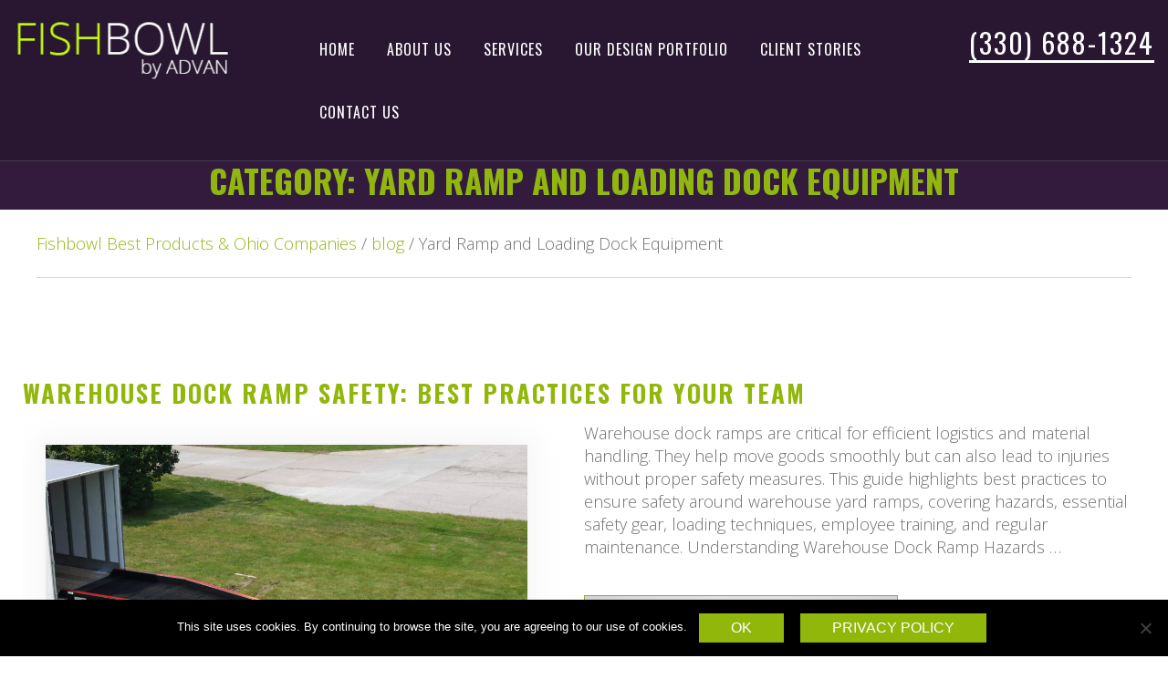

--- FILE ---
content_type: text/html; charset=UTF-8
request_url: https://fishbowlclient.com/category/yard-ramp-and-loading-dock-equipment/
body_size: 21106
content:
<!-- This page is cached by the Hummingbird Performance plugin v3.17.1 - https://wordpress.org/plugins/hummingbird-performance/. --><!DOCTYPE html>
<html lang="en-US" prefix="og: https://ogp.me/ns#" class="no-js">
<head>
	<meta charset="UTF-8">
	<meta name="viewport" content="width=device-width, initial-scale=1">
	<link rel="profile" href="https://gmpg.org/xfn/11">
		<script>(function(html){html.className = html.className.replace(/\bno-js\b/,'js')})(document.documentElement);</script>
	<style>img:is([sizes="auto" i], [sizes^="auto," i]) { contain-intrinsic-size: 3000px 1500px }</style>
	
            <script data-no-defer="1" data-ezscrex="false" data-cfasync="false" data-pagespeed-no-defer data-cookieconsent="ignore">
                var ctPublicFunctions = {"_ajax_nonce":"f68b13c806","_rest_nonce":"7069a3af4d","_ajax_url":"\/wp-admin\/admin-ajax.php","_rest_url":"https:\/\/fishbowlclient.com\/wp-json\/","data__cookies_type":"native","data__ajax_type":"admin_ajax","data__bot_detector_enabled":0,"data__frontend_data_log_enabled":1,"cookiePrefix":"","wprocket_detected":false,"host_url":"fishbowlclient.com","text__ee_click_to_select":"Click to select the whole data","text__ee_original_email":"The complete one is","text__ee_got_it":"Got it","text__ee_blocked":"Blocked","text__ee_cannot_connect":"Cannot connect","text__ee_cannot_decode":"Can not decode email. Unknown reason","text__ee_email_decoder":"CleanTalk email decoder","text__ee_wait_for_decoding":"The magic is on the way!","text__ee_decoding_process":"Please wait a few seconds while we decode the contact data."}
            </script>
        
            <script data-no-defer="1" data-ezscrex="false" data-cfasync="false" data-pagespeed-no-defer data-cookieconsent="ignore">
                var ctPublic = {"_ajax_nonce":"f68b13c806","settings__forms__check_internal":"1","settings__forms__check_external":"1","settings__forms__force_protection":0,"settings__forms__search_test":"1","settings__data__bot_detector_enabled":0,"settings__sfw__anti_crawler":"0","blog_home":"https:\/\/fishbowlclient.com\/","pixel__setting":"0","pixel__enabled":false,"pixel__url":null,"data__email_check_before_post":1,"data__email_check_exist_post":0,"data__cookies_type":"native","data__key_is_ok":true,"data__visible_fields_required":true,"wl_brandname":"Anti-Spam by CleanTalk","wl_brandname_short":"CleanTalk","ct_checkjs_key":"32d32e4e4f77f2b9bc8fd98f46f5171976efecbb1d48d1e0053ade5f35abfa06","emailEncoderPassKey":"2241a9edaeb27fc4166be6fdebabf786","bot_detector_forms_excluded":"W10=","advancedCacheExists":true,"varnishCacheExists":false,"wc_ajax_add_to_cart":true}
            </script>
        
<!-- Search Engine Optimization by Rank Math PRO - https://rankmath.com/ -->
<title>Yard Ramp and Loading Dock Equipment - Fishbowl Best Products &amp; Ohio Companies</title>
<meta name="robots" content="index, follow, max-snippet:-1, max-video-preview:-1, max-image-preview:large"/>
<link rel="canonical" href="https://fishbowlclient.com/category/yard-ramp-and-loading-dock-equipment/" />
<meta property="og:locale" content="en_US" />
<meta property="og:type" content="article" />
<meta property="og:title" content="Yard Ramp and Loading Dock Equipment - Fishbowl Best Products &amp; Ohio Companies" />
<meta property="og:url" content="https://fishbowlclient.com/category/yard-ramp-and-loading-dock-equipment/" />
<meta property="og:site_name" content="Fishbowl Best Products &amp; Ohio Companies" />
<meta name="twitter:card" content="summary_large_image" />
<meta name="twitter:title" content="Yard Ramp and Loading Dock Equipment - Fishbowl Best Products &amp; Ohio Companies" />
<meta name="twitter:label1" content="Posts" />
<meta name="twitter:data1" content="45" />
<!-- /Rank Math WordPress SEO plugin -->

<link href='//hb.wpmucdn.com' rel='preconnect' />
<link rel="alternate" type="application/rss+xml" title="Fishbowl Best Products &amp; Ohio Companies &raquo; Feed" href="https://fishbowlclient.com/feed/" />
<link rel="alternate" type="application/rss+xml" title="Fishbowl Best Products &amp; Ohio Companies &raquo; Comments Feed" href="https://fishbowlclient.com/comments/feed/" />
<link rel="alternate" type="application/rss+xml" title="Fishbowl Best Products &amp; Ohio Companies &raquo; Yard Ramp and Loading Dock Equipment Category Feed" href="https://fishbowlclient.com/category/yard-ramp-and-loading-dock-equipment/feed/" />
		<style>
			.lazyload,
			.lazyloading {
				max-width: 100%;
			}
		</style>
		<script type="text/javascript">
/* <![CDATA[ */
window._wpemojiSettings = {"baseUrl":"https:\/\/s.w.org\/images\/core\/emoji\/16.0.1\/72x72\/","ext":".png","svgUrl":"https:\/\/s.w.org\/images\/core\/emoji\/16.0.1\/svg\/","svgExt":".svg","source":{"concatemoji":"https:\/\/fishbowlclient.com\/wp-includes\/js\/wp-emoji-release.min.js?ver=6.8.3"}};
/*! This file is auto-generated */
!function(s,n){var o,i,e;function c(e){try{var t={supportTests:e,timestamp:(new Date).valueOf()};sessionStorage.setItem(o,JSON.stringify(t))}catch(e){}}function p(e,t,n){e.clearRect(0,0,e.canvas.width,e.canvas.height),e.fillText(t,0,0);var t=new Uint32Array(e.getImageData(0,0,e.canvas.width,e.canvas.height).data),a=(e.clearRect(0,0,e.canvas.width,e.canvas.height),e.fillText(n,0,0),new Uint32Array(e.getImageData(0,0,e.canvas.width,e.canvas.height).data));return t.every(function(e,t){return e===a[t]})}function u(e,t){e.clearRect(0,0,e.canvas.width,e.canvas.height),e.fillText(t,0,0);for(var n=e.getImageData(16,16,1,1),a=0;a<n.data.length;a++)if(0!==n.data[a])return!1;return!0}function f(e,t,n,a){switch(t){case"flag":return n(e,"\ud83c\udff3\ufe0f\u200d\u26a7\ufe0f","\ud83c\udff3\ufe0f\u200b\u26a7\ufe0f")?!1:!n(e,"\ud83c\udde8\ud83c\uddf6","\ud83c\udde8\u200b\ud83c\uddf6")&&!n(e,"\ud83c\udff4\udb40\udc67\udb40\udc62\udb40\udc65\udb40\udc6e\udb40\udc67\udb40\udc7f","\ud83c\udff4\u200b\udb40\udc67\u200b\udb40\udc62\u200b\udb40\udc65\u200b\udb40\udc6e\u200b\udb40\udc67\u200b\udb40\udc7f");case"emoji":return!a(e,"\ud83e\udedf")}return!1}function g(e,t,n,a){var r="undefined"!=typeof WorkerGlobalScope&&self instanceof WorkerGlobalScope?new OffscreenCanvas(300,150):s.createElement("canvas"),o=r.getContext("2d",{willReadFrequently:!0}),i=(o.textBaseline="top",o.font="600 32px Arial",{});return e.forEach(function(e){i[e]=t(o,e,n,a)}),i}function t(e){var t=s.createElement("script");t.src=e,t.defer=!0,s.head.appendChild(t)}"undefined"!=typeof Promise&&(o="wpEmojiSettingsSupports",i=["flag","emoji"],n.supports={everything:!0,everythingExceptFlag:!0},e=new Promise(function(e){s.addEventListener("DOMContentLoaded",e,{once:!0})}),new Promise(function(t){var n=function(){try{var e=JSON.parse(sessionStorage.getItem(o));if("object"==typeof e&&"number"==typeof e.timestamp&&(new Date).valueOf()<e.timestamp+604800&&"object"==typeof e.supportTests)return e.supportTests}catch(e){}return null}();if(!n){if("undefined"!=typeof Worker&&"undefined"!=typeof OffscreenCanvas&&"undefined"!=typeof URL&&URL.createObjectURL&&"undefined"!=typeof Blob)try{var e="postMessage("+g.toString()+"("+[JSON.stringify(i),f.toString(),p.toString(),u.toString()].join(",")+"));",a=new Blob([e],{type:"text/javascript"}),r=new Worker(URL.createObjectURL(a),{name:"wpTestEmojiSupports"});return void(r.onmessage=function(e){c(n=e.data),r.terminate(),t(n)})}catch(e){}c(n=g(i,f,p,u))}t(n)}).then(function(e){for(var t in e)n.supports[t]=e[t],n.supports.everything=n.supports.everything&&n.supports[t],"flag"!==t&&(n.supports.everythingExceptFlag=n.supports.everythingExceptFlag&&n.supports[t]);n.supports.everythingExceptFlag=n.supports.everythingExceptFlag&&!n.supports.flag,n.DOMReady=!1,n.readyCallback=function(){n.DOMReady=!0}}).then(function(){return e}).then(function(){var e;n.supports.everything||(n.readyCallback(),(e=n.source||{}).concatemoji?t(e.concatemoji):e.wpemoji&&e.twemoji&&(t(e.twemoji),t(e.wpemoji)))}))}((window,document),window._wpemojiSettings);
/* ]]> */
</script>
<style id='wp-emoji-styles-inline-css' type='text/css'>

	img.wp-smiley, img.emoji {
		display: inline !important;
		border: none !important;
		box-shadow: none !important;
		height: 1em !important;
		width: 1em !important;
		margin: 0 0.07em !important;
		vertical-align: -0.1em !important;
		background: none !important;
		padding: 0 !important;
	}
</style>
<style id='wp-block-library-inline-css' type='text/css'>
:root{--wp-admin-theme-color:#007cba;--wp-admin-theme-color--rgb:0,124,186;--wp-admin-theme-color-darker-10:#006ba1;--wp-admin-theme-color-darker-10--rgb:0,107,161;--wp-admin-theme-color-darker-20:#005a87;--wp-admin-theme-color-darker-20--rgb:0,90,135;--wp-admin-border-width-focus:2px;--wp-block-synced-color:#7a00df;--wp-block-synced-color--rgb:122,0,223;--wp-bound-block-color:var(--wp-block-synced-color)}@media (min-resolution:192dpi){:root{--wp-admin-border-width-focus:1.5px}}.wp-element-button{cursor:pointer}:root{--wp--preset--font-size--normal:16px;--wp--preset--font-size--huge:42px}:root .has-very-light-gray-background-color{background-color:#eee}:root .has-very-dark-gray-background-color{background-color:#313131}:root .has-very-light-gray-color{color:#eee}:root .has-very-dark-gray-color{color:#313131}:root .has-vivid-green-cyan-to-vivid-cyan-blue-gradient-background{background:linear-gradient(135deg,#00d084,#0693e3)}:root .has-purple-crush-gradient-background{background:linear-gradient(135deg,#34e2e4,#4721fb 50%,#ab1dfe)}:root .has-hazy-dawn-gradient-background{background:linear-gradient(135deg,#faaca8,#dad0ec)}:root .has-subdued-olive-gradient-background{background:linear-gradient(135deg,#fafae1,#67a671)}:root .has-atomic-cream-gradient-background{background:linear-gradient(135deg,#fdd79a,#004a59)}:root .has-nightshade-gradient-background{background:linear-gradient(135deg,#330968,#31cdcf)}:root .has-midnight-gradient-background{background:linear-gradient(135deg,#020381,#2874fc)}.has-regular-font-size{font-size:1em}.has-larger-font-size{font-size:2.625em}.has-normal-font-size{font-size:var(--wp--preset--font-size--normal)}.has-huge-font-size{font-size:var(--wp--preset--font-size--huge)}.has-text-align-center{text-align:center}.has-text-align-left{text-align:left}.has-text-align-right{text-align:right}#end-resizable-editor-section{display:none}.aligncenter{clear:both}.items-justified-left{justify-content:flex-start}.items-justified-center{justify-content:center}.items-justified-right{justify-content:flex-end}.items-justified-space-between{justify-content:space-between}.screen-reader-text{border:0;clip-path:inset(50%);height:1px;margin:-1px;overflow:hidden;padding:0;position:absolute;width:1px;word-wrap:normal!important}.screen-reader-text:focus{background-color:#ddd;clip-path:none;color:#444;display:block;font-size:1em;height:auto;left:5px;line-height:normal;padding:15px 23px 14px;text-decoration:none;top:5px;width:auto;z-index:100000}html :where(.has-border-color){border-style:solid}html :where([style*=border-top-color]){border-top-style:solid}html :where([style*=border-right-color]){border-right-style:solid}html :where([style*=border-bottom-color]){border-bottom-style:solid}html :where([style*=border-left-color]){border-left-style:solid}html :where([style*=border-width]){border-style:solid}html :where([style*=border-top-width]){border-top-style:solid}html :where([style*=border-right-width]){border-right-style:solid}html :where([style*=border-bottom-width]){border-bottom-style:solid}html :where([style*=border-left-width]){border-left-style:solid}html :where(img[class*=wp-image-]){height:auto;max-width:100%}:where(figure){margin:0 0 1em}html :where(.is-position-sticky){--wp-admin--admin-bar--position-offset:var(--wp-admin--admin-bar--height,0px)}@media screen and (max-width:600px){html :where(.is-position-sticky){--wp-admin--admin-bar--position-offset:0px}}
</style>
<style id='classic-theme-styles-inline-css' type='text/css'>
/*! This file is auto-generated */
.wp-block-button__link{color:#fff;background-color:#32373c;border-radius:9999px;box-shadow:none;text-decoration:none;padding:calc(.667em + 2px) calc(1.333em + 2px);font-size:1.125em}.wp-block-file__button{background:#32373c;color:#fff;text-decoration:none}
</style>
<link rel='stylesheet' id='cleantalk-public-css-css' href='https://fishbowlclient.com/wp-content/plugins/cleantalk-spam-protect/css/cleantalk-public.min.css?ver=6.68_1764013414' type='text/css' media='all' />
<link rel='stylesheet' id='cleantalk-email-decoder-css-css' href='https://fishbowlclient.com/wp-content/plugins/cleantalk-spam-protect/css/cleantalk-email-decoder.min.css?ver=6.68_1764013414' type='text/css' media='all' />
<link rel='stylesheet' id='cookie-notice-front-css' href='https://fishbowlclient.com/wp-content/plugins/cookie-notice/css/front.min.css?ver=2.5.9' type='text/css' media='all' />
<link rel='stylesheet' id='twentysixteen-style-css' href='https://fishbowlclient.com/wp-content/themes/WebDesignTheme/style.css?ver=6.8.3' type='text/css' media='all' />
<!--[if lt IE 10]>
<link rel='stylesheet' id='twentysixteen-ie-css' href='https://fishbowlclient.com/wp-content/themes/WebDesignTheme/css/ie.css?ver=20160816' type='text/css' media='all' />
<![endif]-->
<!--[if lt IE 9]>
<link rel='stylesheet' id='twentysixteen-ie8-css' href='https://fishbowlclient.com/wp-content/themes/WebDesignTheme/css/ie8.css?ver=20160816' type='text/css' media='all' />
<![endif]-->
<link rel='stylesheet' id='bootstrapcss-css' href='https://fishbowlclient.com/wp-content/themes/WebDesignTheme/css/bootstrap.min.css?ver=3.4.1' type='text/css' media='all' />
<link rel='stylesheet' id='custom-css' href='https://fishbowlclient.com/wp-content/themes/WebDesignTheme/css/stylesheet.css?ver=1.0' type='text/css' media='all' />
<script type="text/javascript" src="https://fishbowlclient.com/wp-content/plugins/cleantalk-spam-protect/js/apbct-public-bundle_full-protection_gathering.min.js?ver=6.68_1764013414" id="apbct-public-bundle_full-protection_gathering.min-js-js"></script>
<script type="text/javascript" id="cookie-notice-front-js-before">
/* <![CDATA[ */
var cnArgs = {"ajaxUrl":"https:\/\/fishbowlclient.com\/wp-admin\/admin-ajax.php","nonce":"81d6461554","hideEffect":"fade","position":"bottom","onScroll":false,"onScrollOffset":100,"onClick":false,"cookieName":"cookie_notice_accepted","cookieTime":2592000,"cookieTimeRejected":2592000,"globalCookie":false,"redirection":false,"cache":true,"revokeCookies":false,"revokeCookiesOpt":"automatic"};
/* ]]> */
</script>
<script type="text/javascript" src="https://fishbowlclient.com/wp-content/plugins/cookie-notice/js/front.min.js?ver=2.5.9" id="cookie-notice-front-js"></script>
<!--[if lt IE 9]>
<script type="text/javascript" src="https://fishbowlclient.com/wp-content/themes/WebDesignTheme/js/html5.js?ver=3.7.3" id="twentysixteen-html5-js"></script>
<![endif]-->
<script type="text/javascript" src="https://fishbowlclient.com/wp-includes/js/jquery/jquery.min.js?ver=3.7.1" id="jquery-core-js"></script>
<script type="text/javascript" src="https://fishbowlclient.com/wp-includes/js/jquery/jquery-migrate.min.js?ver=3.4.1" id="jquery-migrate-js"></script>
<link rel="https://api.w.org/" href="https://fishbowlclient.com/wp-json/" /><link rel="alternate" title="JSON" type="application/json" href="https://fishbowlclient.com/wp-json/wp/v2/categories/13442" /><link rel="EditURI" type="application/rsd+xml" title="RSD" href="https://fishbowlclient.com/xmlrpc.php?rsd" />
<meta name="generator" content="WordPress 6.8.3" />
<!-- Google Tag Manager -->
<script>(function(w,d,s,l,i){w[l]=w[l]||[];w[l].push({'gtm.start':
new Date().getTime(),event:'gtm.js'});var f=d.getElementsByTagName(s)[0],
j=d.createElement(s),dl=l!='dataLayer'?'&l='+l:'';j.async=true;j.src=
'https://www.googletagmanager.com/gtm.js?id='+i+dl;f.parentNode.insertBefore(j,f);
})(window,document,'script','dataLayer','GTM-WWQQBQJ');</script>
<!-- End Google Tag Manager -->
<!-- Twitter universal website tag code -->
<script>
!function(e,t,n,s,u,a){e.twq||(s=e.twq=function(){s.exe?s.exe.apply(s,arguments):s.queue.push(arguments);
},s.version='1.1',s.queue=[],u=t.createElement(n),u.async=!0,u.src='//static.ads-twitter.com/uwt.js',
a=t.getElementsByTagName(n)[0],a.parentNode.insertBefore(u,a))}(window,document,'script');
// Insert Twitter Pixel ID and Standard Event data below
twq('init','o29s6');
twq('track','PageView');
</script>
<!-- End Twitter universal website tag code -->		<script>
			document.documentElement.className = document.documentElement.className.replace('no-js', 'js');
		</script>
				<style>
			.no-js img.lazyload {
				display: none;
			}

			figure.wp-block-image img.lazyloading {
				min-width: 150px;
			}

			.lazyload,
			.lazyloading {
				--smush-placeholder-width: 100px;
				--smush-placeholder-aspect-ratio: 1/1;
				width: var(--smush-image-width, var(--smush-placeholder-width)) !important;
				aspect-ratio: var(--smush-image-aspect-ratio, var(--smush-placeholder-aspect-ratio)) !important;
			}

						.lazyload, .lazyloading {
				opacity: 0;
			}

			.lazyloaded {
				opacity: 1;
				transition: opacity 400ms;
				transition-delay: 0ms;
			}

					</style>
		<link rel="icon" href="https://fishbowlclient.com/wp-content/uploads/2020/10/cropped-fb-logo-1-32x32.png" sizes="32x32" />
<link rel="icon" href="https://fishbowlclient.com/wp-content/uploads/2020/10/cropped-fb-logo-1-192x192.png" sizes="192x192" />
<link rel="apple-touch-icon" href="https://fishbowlclient.com/wp-content/uploads/2020/10/cropped-fb-logo-1-180x180.png" />
<meta name="msapplication-TileImage" content="https://fishbowlclient.com/wp-content/uploads/2020/10/cropped-fb-logo-1-270x270.png" />
		<style type="text/css" id="wp-custom-css">
			.home-content {
    margin-top: 100px;
    margin-bottom: 30px;
}

.about-section {
    padding-top: 80px;
    overflow: hidden;
}

.about-text h1 {
    color: #4b404f;
    text-transform: none;
    letter-spacing: 0px;
    font-size: 29px;
    line-height: 46px;
    margin: -10px 0 30px;
}

.entry-content .jig-filterButton {
    padding: 13px 30px !important;
	margin: 0 10px 20px;}



#cboxTitle {
    display: none !important;
}

cookie-law-info-bar {
	padding: 10px !important;
}



.about-section .about-text {
	padding-bottom:30px;
}

.green-bullet {
    column-count: 2;
    margin-bottom: 20px;}


   .green-bullet li {
        font-size: 18px;
        line-height: 34px;
        padding-left: 28px;
        position: relative;
    }



    .green-bullet li:before {
        content: '';
        height: 7px;
        width: 7px;
        border-radius: 50%;
        background: #91b60e;
        display: inline-block;
        position: absolute;
        top: 50%;
        margin-top: -3px;
        left: 0;
    }




.redisign-row h2 {
    color: #fff;
    margin: 0;
    font-size: 22px;
    text-transform: none;
    letter-spacing: 0;
}

.woocommerce-page .page-title h1 {
 
	margin-top: 0;}

.woocommerce.columns-4  {
	max-width:1200px;
	margin:30px auto 50px;
}

.woocommerce ul.products li.product a img {
	margin: 0;}


@media (max-width: 767px) {
.list-two-col,
.list-two-col:nth-child(2) {
    width: 100%;
    float: none;
}
	
	.about-text h1 {
    margin: 10px 0 30px;
}
	
.green-bullet {
	column-count: 1;}	
	
}
#wufoo-k17kbo6t1ycvipk {
	margin: 60px 100px 100px;
padding: 65px 65px 15px;
border: 5px solid
    #91b70b;
}

p > a {
text-underline-position: under!important;
text-decoration: underline!important;}

.blog article.post .more-link {
    text-decoration: none !important;
}

.blog article.post .entry-title, .blog article.post .entry-title a {
    text-decoration: none !important;
}

.post-container .entry-content p {
	line-height: 1.8;}

.blog article.post p {
    line-height: 1.8;
}		</style>
			

<!-- Global site tag (gtag.js) - Google Analytics -->
<script async src="https://www.googletagmanager.com/gtag/js?id=UA-168781731-1"></script>
<script>
  window.dataLayer = window.dataLayer || [];
  function gtag(){dataLayer.push(arguments);}
  gtag('js', new Date());

  gtag('config', 'UA-168781731-1');
</script>


<!-- End Google Tag Manager -->

</head>

<body class="archive category category-yard-ramp-and-loading-dock-equipment category-13442 wp-custom-logo wp-theme-WebDesignTheme cookies-not-set group-blog hfeed">
	
<!-- <div class="phonecont"><p class="nolarge"><a class="phone-number" href="tel:13306881324">330-688-1324</a></p></div> -->
	
<div id="wptime-plugin-preloader"></div>
		<header id="masthead" class="site-header" role="banner">
			<div class="container-fluid">
				<div class="row">
					<div class="col-lg-3 col-md-3 col-sm-3 site-branding">
													<p class="site-title"><a href="https://fishbowlclient.com/" rel="home"><a href="https://fishbowlclient.com/" class="custom-logo-link" rel="home"><img width="240" height="68" data-src="https://fishbowlclient.com/wp-content/uploads/2020/10/cropped-fb-logo-3.png" class="custom-logo lazyload" alt="Fishbowl Best Products &amp; Ohio Companies" decoding="async" src="[data-uri]" style="--smush-placeholder-width: 240px; --smush-placeholder-aspect-ratio: 240/68;" /></a></a></p>
													<!-- <p class="site-description">Find the Best Companies in Ohio</p> -->
											</div><!-- .site-branding -->
					
											<button id="menu-toggle" class="menu-toggle">Menu</button>
						<div id="site-header-menu" class="col-lg-9 col-md-9 col-sm-9  site-header-menu">
																		<section id="text-3" class="header-widget widget_text">			<div class="textwidget"><p><a href="tel:13306881324">(330) 688-1324</a></p>
</div>
		</section>																							<nav id="site-navigation" class="main-navigation" role="navigation" aria-label="Primary Menu">
									<div class="menu-main-container"><ul id="menu-main" class="primary-menu"><li id="menu-item-21" class="menu-item menu-item-type-custom menu-item-object-custom menu-item-home menu-item-21"><a href="https://fishbowlclient.com/">Home</a></li>
<li id="menu-item-22" class="menu-item menu-item-type-post_type menu-item-object-page menu-item-22"><a href="https://fishbowlclient.com/about-advan-seo-agency/">About Us</a></li>
<li id="menu-item-17011" class="menu-item menu-item-type-custom menu-item-object-custom menu-item-has-children menu-item-17011"><a href="#">Services</a>
<ul class="sub-menu">
	<li id="menu-item-17006" class="menu-item menu-item-type-post_type menu-item-object-page menu-item-17006"><a href="https://fishbowlclient.com/marketing-agency-cleveland/">Marketing Agency</a></li>
	<li id="menu-item-9232" class="menu-item menu-item-type-custom menu-item-object-custom menu-item-9232"><a href="https://fishbowlclient.com/graphic-designer/">Graphic Design</a></li>
	<li id="menu-item-8031" class="menu-item menu-item-type-post_type menu-item-object-page menu-item-8031"><a href="https://fishbowlclient.com/website-design-company/">Website Design</a></li>
	<li id="menu-item-17005" class="menu-item menu-item-type-post_type menu-item-object-page menu-item-17005"><a href="https://fishbowlclient.com/website-design-company/">Web Development</a></li>
	<li id="menu-item-17007" class="menu-item menu-item-type-post_type menu-item-object-page menu-item-17007"><a href="https://fishbowlclient.com/cleveland-seo-company-affordable-seo/">SEO Services</a></li>
</ul>
</li>
<li id="menu-item-17013" class="menu-item menu-item-type-post_type menu-item-object-page menu-item-17013"><a href="https://fishbowlclient.com/our-work-advan-web-design/">Our Design Portfolio</a></li>
<li id="menu-item-17014" class="menu-item menu-item-type-custom menu-item-object-custom menu-item-17014"><a href="https://fishbowlclient.com/blog/">Client Stories</a></li>
<li id="menu-item-23" class="menu-item menu-item-type-post_type menu-item-object-page menu-item-23"><a href="https://fishbowlclient.com/contact-us/">Contact Us</a></li>
</ul></div>								</nav><!-- .main-navigation -->
													</div><!-- .site-header-menu -->
									</div>
			</div><!-- .site-header-main -->


		</header><!-- .site-header -->

		<div id="content" class="site-content">
	<div id="primary" class="content-area">
		<main id="main" class="site-main" role="main">

			<section class="page-title">
				<h1 >Category: <span>Yard Ramp and Loading Dock Equipment</span></h1>			</section>
<div class="breadcrumbs" typeof="BreadcrumbList" vocab="https://schema.org/">
    <!-- Breadcrumb NavXT 7.4.1 -->
<span property="itemListElement" typeof="ListItem"><a property="item" typeof="WebPage" title="Go to Fishbowl Best Products &amp; Ohio Companies." href="https://fishbowlclient.com" class="home"><span property="name">Fishbowl Best Products &amp; Ohio Companies</span></a><meta property="position" content="1"></span> / <span property="itemListElement" typeof="ListItem"><a property="item" typeof="WebPage" title="Go to blog." href="https://fishbowlclient.com/blog/" class="post-root post post-post"><span property="name">blog</span></a><meta property="position" content="2"></span> / <span property="itemListElement" typeof="ListItem"><span property="name">Yard Ramp and Loading Dock Equipment</span><meta property="position" content="3"></span></div>
			<div class="container archive-section">
				
				<div class="row">
					
						
<article id="post-19063" class="post-19063 post type-post status-publish format-standard has-post-thumbnail hentry category-yard-ramp-and-loading-dock-equipment">
	<header class="entry-header">
				<h2 class="entry-title"><a href="https://fishbowlclient.com/warehouse-dock-ramp-safety-best-practices-for-your-team/" rel="bookmark">Warehouse Dock Ramp Safety: Best Practices for Your Team</a></h2>	</header><!-- .entry-header -->
		
	<a class="post-thumbnail" href="https://fishbowlclient.com/warehouse-dock-ramp-safety-best-practices-for-your-team/" aria-hidden="true">
		<img width="1200" height="900" src="https://fishbowlclient.com/wp-content/uploads/2020/08/portable-loading-dock-ramp-1200x900.jpg" class="attachment-post-thumbnail size-post-thumbnail wp-post-image" alt="Warehouse Dock Ramp Safety: Best Practices for Your Team" decoding="async" fetchpriority="high" srcset="https://fishbowlclient.com/wp-content/uploads/2020/08/portable-loading-dock-ramp-1200x900.jpg 1200w, https://fishbowlclient.com/wp-content/uploads/2020/08/portable-loading-dock-ramp-300x225.jpg 300w, https://fishbowlclient.com/wp-content/uploads/2020/08/portable-loading-dock-ramp-1024x768.jpg 1024w, https://fishbowlclient.com/wp-content/uploads/2020/08/portable-loading-dock-ramp-768x576.jpg 768w, https://fishbowlclient.com/wp-content/uploads/2020/08/portable-loading-dock-ramp-1536x1152.jpg 1536w, https://fishbowlclient.com/wp-content/uploads/2020/08/portable-loading-dock-ramp-2048x1536.jpg 2048w" sizes="(max-width: 709px) 85vw, (max-width: 909px) 67vw, (max-width: 984px) 60vw, (max-width: 1362px) 62vw, 840px" />	</a>

					<p>Warehouse dock ramps are critical for efficient logistics and material handling. They help move goods smoothly but can also lead to injuries without proper safety measures. This guide highlights best practices to ensure safety around warehouse yard ramps, covering hazards, essential safety gear, loading techniques, employee training, and regular maintenance. Understanding Warehouse Dock Ramp Hazards &hellip; <a href="https://fishbowlclient.com/warehouse-dock-ramp-safety-best-practices-for-your-team/" class="more-link">Continue reading<span class="screen-reader-text"> &#8220;Warehouse Dock Ramp Safety: Best Practices for Your Team&#8221;</span></a></p>

</article><!-- #post-## -->

<article id="post-18994" class="post-18994 post type-post status-publish format-standard has-post-thumbnail hentry category-yard-ramp-and-loading-dock-equipment">
	<header class="entry-header">
				<h2 class="entry-title"><a href="https://fishbowlclient.com/rent-yard-ramps-today/" rel="bookmark">Key Advantages When You Decide to Rent Yard Ramps</a></h2>	</header><!-- .entry-header -->
		
	<a class="post-thumbnail" href="https://fishbowlclient.com/rent-yard-ramps-today/" aria-hidden="true">
		<img width="1200" height="900" data-src="https://fishbowlclient.com/wp-content/uploads/2019/05/portable-yard-ramps-1200x900.jpg" class="attachment-post-thumbnail size-post-thumbnail wp-post-image lazyload" alt="Key Advantages When You Decide to Rent Yard Ramps" decoding="async" data-srcset="https://fishbowlclient.com/wp-content/uploads/2019/05/portable-yard-ramps.jpg 1200w, https://fishbowlclient.com/wp-content/uploads/2019/05/portable-yard-ramps-300x225.jpg 300w, https://fishbowlclient.com/wp-content/uploads/2019/05/portable-yard-ramps-768x576.jpg 768w, https://fishbowlclient.com/wp-content/uploads/2019/05/portable-yard-ramps-1024x768.jpg 1024w, https://fishbowlclient.com/wp-content/uploads/2019/05/portable-yard-ramps-600x450.jpg 600w" data-sizes="(max-width: 709px) 85vw, (max-width: 909px) 67vw, (max-width: 984px) 60vw, (max-width: 1362px) 62vw, 840px" src="[data-uri]" style="--smush-placeholder-width: 1200px; --smush-placeholder-aspect-ratio: 1200/900;" />	</a>

					<p>When it comes to material handling and logistics, yard ramps rental ensures efficient loading and unloading of goods. For businesses weighing their options, yard ramp rental can lead to many benefits. This article highlights the key advantages of loading ramps rental, focusing on cost-effectiveness, flexibility, maintenance, and safety. Understanding Yard Ramps: A Quick Overview Rent &hellip; <a href="https://fishbowlclient.com/rent-yard-ramps-today/" class="more-link">Continue reading<span class="screen-reader-text"> &#8220;Key Advantages When You Decide to Rent Yard Ramps&#8221;</span></a></p>

</article><!-- #post-## -->

<article id="post-18550" class="post-18550 post type-post status-publish format-standard has-post-thumbnail hentry category-yard-ramp-and-loading-dock-equipment">
	<header class="entry-header">
				<h2 class="entry-title"><a href="https://fishbowlclient.com/freight-dock/" rel="bookmark">Freight Dock Accessibility | Best Portable Unloading Docks</a></h2>	</header><!-- .entry-header -->
		
	<a class="post-thumbnail" href="https://fishbowlclient.com/freight-dock/" aria-hidden="true">
		<img width="450" height="338" data-src="https://fishbowlclient.com/wp-content/uploads/2021/11/Freight-dock-loading-ramp.jpg" class="attachment-post-thumbnail size-post-thumbnail wp-post-image lazyload" alt="Freight Dock Accessibility | Best Portable Unloading Docks" decoding="async" data-srcset="https://fishbowlclient.com/wp-content/uploads/2021/11/Freight-dock-loading-ramp.jpg 450w, https://fishbowlclient.com/wp-content/uploads/2021/11/Freight-dock-loading-ramp-300x225.jpg 300w" data-sizes="(max-width: 709px) 85vw, (max-width: 909px) 67vw, (max-width: 984px) 60vw, (max-width: 1362px) 62vw, 840px" src="[data-uri]" style="--smush-placeholder-width: 450px; --smush-placeholder-aspect-ratio: 450/338;" />	</a>

					<p>Freight Dock Solutions When accessing your freight, during the loading or unloading process, loading dock availability is crucial. This solution will allow you to maximize your productivity by allowing you to use all of your space and not be dependent on a warehouse loading dock when others are occupied. Freight dock solutions give you the &hellip; <a href="https://fishbowlclient.com/freight-dock/" class="more-link">Continue reading<span class="screen-reader-text"> &#8220;Freight Dock Accessibility | Best Portable Unloading Docks&#8221;</span></a></p>

</article><!-- #post-## -->

<article id="post-17841" class="post-17841 post type-post status-publish format-standard hentry category-yard-ramp-and-loading-dock-equipment">
	<header class="entry-header">
				<h2 class="entry-title"><a href="https://fishbowlclient.com/cargo-van-loading-ramps/" rel="bookmark">Searching for Durable Cargo Van Loading Ramps</a></h2>	</header><!-- .entry-header -->
						<p>The Ideal Cargo Van Loading Ramps for Your Space Have you and your colleagues been searching for the most durable cargo van loading ramps for your space? Teams from across a diverse range of sectors count on the manufacturing professionals from Copperloy for top-quality material handling installations. To find out how Copperloy cargo van loading &hellip; <a href="https://fishbowlclient.com/cargo-van-loading-ramps/" class="more-link">Continue reading<span class="screen-reader-text"> &#8220;Searching for Durable Cargo Van Loading Ramps&#8221;</span></a></p>

</article><!-- #post-## -->

<article id="post-17121" class="post-17121 post type-post status-publish format-standard hentry category-yard-ramp-and-loading-dock-equipment">
	<header class="entry-header">
				<h2 class="entry-title"><a href="https://fishbowlclient.com/loading-dock-leveler-equipment/" rel="bookmark">Your Business Needs The Best Loading Dock Leveler Equipment</a></h2>	</header><!-- .entry-header -->
						<p>Adding the Right Material Handling Installations to Your Space Is your facility in need of new loading dock equipment such as a dock leveler? Companies across Ohio depend on Copperloy by JH Industries for the best material handling equipment and yard ramps. If you&#8217;d like to learn more about Copperloy and its team of designers &hellip; <a href="https://fishbowlclient.com/loading-dock-leveler-equipment/" class="more-link">Continue reading<span class="screen-reader-text"> &#8220;Your Business Needs The Best Loading Dock Leveler Equipment&#8221;</span></a></p>

</article><!-- #post-## -->

<article id="post-17377" class="post-17377 post type-post status-publish format-standard hentry category-yard-ramp-and-loading-dock-equipment">
	<header class="entry-header">
				<h2 class="entry-title"><a href="https://fishbowlclient.com/dock-plate-copperloy/" rel="bookmark">Dock Plate Options From Copperloy</a></h2>	</header><!-- .entry-header -->
						<p>Copperloy | Durable Freight Handling Equipment Have you and your colleagues been trying to find the right dock plate for your facility? Twinsburg, Ohio’s Copperloy has a ramp, dock board or dock plate to suit nearly any facility. When you need to maximize safety, productivity and profitability in your workplace, Copperloy can provide your ideal &hellip; <a href="https://fishbowlclient.com/dock-plate-copperloy/" class="more-link">Continue reading<span class="screen-reader-text"> &#8220;Dock Plate Options From Copperloy&#8221;</span></a></p>

</article><!-- #post-## -->

<article id="post-12363" class="post-12363 post type-post status-publish format-standard hentry category-yard-ramp-and-loading-dock-equipment tag-forklift-ramp tag-heavy-duty-ramps tag-industrial-yard-ramps tag-loading-dock-equipment tag-portable-loading-docks tag-steel-yard-ramp tag-used-yard-ramps tag-yard-ramp tag-yard-ramp-rentals tag-yard-ramps">
	<header class="entry-header">
				<h2 class="entry-title"><a href="https://fishbowlclient.com/semi-truck-ramp/" rel="bookmark">Adding a Copperloy Semi Truck Ramp to Your Space</a></h2>	</header><!-- .entry-header -->
						<p>Choosing the Right Semi Truck Ramp for Your Facility Copperloy semi truck ramp models and tractor trailer ramps help teams of all kinds maximize safety, efficiency and profitability in the workplace. The Copperloy team knows that truck ramps need to be capable of handling heavy workloads on a constant basis. If ramps are unreliable, then the &hellip; <a href="https://fishbowlclient.com/semi-truck-ramp/" class="more-link">Continue reading<span class="screen-reader-text"> &#8220;Adding a Copperloy Semi Truck Ramp to Your Space&#8221;</span></a></p>

</article><!-- #post-## -->

<article id="post-17412" class="post-17412 post type-post status-publish format-standard hentry category-yard-ramp-and-loading-dock-equipment">
	<header class="entry-header">
				<h2 class="entry-title"><a href="https://fishbowlclient.com/van-ramps/" rel="bookmark">Copperloy&#8217;s Durable Van Ramps Help You Work Safer and Smarter</a></h2>	</header><!-- .entry-header -->
						<p>Copperloy is a Leading Provider of Durable Loading Equipment Solutions If you are looking for a reliable van ramp manufacturer, you will find what you need through Copperloy. Copperloy is a top manufacturer of van ramps and many other loading dock equipment solutions. So, you can rely on them for the high-quality loading equipment you &hellip; <a href="https://fishbowlclient.com/van-ramps/" class="more-link">Continue reading<span class="screen-reader-text"> &#8220;Copperloy&#8217;s Durable Van Ramps Help You Work Safer and Smarter&#8221;</span></a></p>

</article><!-- #post-## -->

<article id="post-17439" class="post-17439 post type-post status-publish format-standard hentry category-yard-ramp-and-loading-dock-equipment">
	<header class="entry-header">
				<h2 class="entry-title"><a href="https://fishbowlclient.com/heavy-duty-trailer-ramps/" rel="bookmark">Ensuring Safety and Efficiency with Copperloy Heavy Duty Trailer Ramps</a></h2>	</header><!-- .entry-header -->
						<p>Have you and your team been trying to find the ideal heavy duty trailer ramps for your space? Copperloy has earned a reputation as a leading resource for material handling equipment for teams across a wide range of sectors. Whether you and your colleagues need heavy duty trailer ramps, dock boards, dock plates or freight &hellip; <a href="https://fishbowlclient.com/heavy-duty-trailer-ramps/" class="more-link">Continue reading<span class="screen-reader-text"> &#8220;Ensuring Safety and Efficiency with Copperloy Heavy Duty Trailer Ramps&#8221;</span></a></p>

</article><!-- #post-## -->

<article id="post-17395" class="post-17395 post type-post status-publish format-standard hentry category-yard-ramp-and-loading-dock-equipment">
	<header class="entry-header">
				<h2 class="entry-title"><a href="https://fishbowlclient.com/dockboards/" rel="bookmark">Maximizing Efficiency With Copperloy Dockboards</a></h2>	</header><!-- .entry-header -->
						<p>Copperloy | Leading Material Handling Solutions Have you and your team been planning to add durable dockboards to your facility? Copperloy of Twinsburg, Ohio manufactures top-quality material handling equipment for companies from across a diverse range of fields. Whether you and your team have been trying to find yard ramps, dockboards or accessories, you can &hellip; <a href="https://fishbowlclient.com/dockboards/" class="more-link">Continue reading<span class="screen-reader-text"> &#8220;Maximizing Efficiency With Copperloy Dockboards&#8221;</span></a></p>

</article><!-- #post-## -->

<article id="post-17398" class="post-17398 post type-post status-publish format-standard hentry category-yard-ramp-and-loading-dock-equipment">
	<header class="entry-header">
				<h2 class="entry-title"><a href="https://fishbowlclient.com/heavy-duty-ramps-2/" rel="bookmark">Implementing Copperloy Heavy Duty Ramps</a></h2>	</header><!-- .entry-header -->
						<p>Copperloy | Excellence in Material Handling Equipment Manufacturing To run an efficient facility, you need equipment that can withstand the stresses of a busy space. Have you and your colleagues been trying to find the right heavy duty ramps for your workspace? Twinsburg, Ohio&#8217;s Copperloy serves teams from across a diverse range of industries. To &hellip; <a href="https://fishbowlclient.com/heavy-duty-ramps-2/" class="more-link">Continue reading<span class="screen-reader-text"> &#8220;Implementing Copperloy Heavy Duty Ramps&#8221;</span></a></p>

</article><!-- #post-## -->

<article id="post-17387" class="post-17387 post type-post status-publish format-standard hentry category-yard-ramp-and-loading-dock-equipment">
	<header class="entry-header">
				<h2 class="entry-title"><a href="https://fishbowlclient.com/truck-loading-ramps-copperloy/" rel="bookmark">Adding Copperloy Truck Loading Ramps to Your Space</a></h2>	</header><!-- .entry-header -->
						<p>Copperloy Truck Loading Ramps | Quality Yard Ramps, Accessories and More Do you and your colleagues need durable truck loading ramps for your space? Teams from across a diverse range of industries look to Twinsburg, Ohio’s Copperloy for an extensive selection of premier material handling installations. No matter your project and no matter your facility &hellip; <a href="https://fishbowlclient.com/truck-loading-ramps-copperloy/" class="more-link">Continue reading<span class="screen-reader-text"> &#8220;Adding Copperloy Truck Loading Ramps to Your Space&#8221;</span></a></p>

</article><!-- #post-## -->

<article id="post-17188" class="post-17188 post type-post status-publish format-standard hentry category-yard-ramp-and-loading-dock-equipment">
	<header class="entry-header">
				<h2 class="entry-title"><a href="https://fishbowlclient.com/ramp-for-loading-docks/" rel="bookmark">Looking for the Right Ramp for Loading Docks</a></h2>	</header><!-- .entry-header -->
						<p>Copperloy by JH Industries | Top-Quality Freight Handling Equipment Have you and your colleagues been searching for a durable ramp for loading docks? Copperloy has the dedication and the installations to help you maximize safety, efficiency and profitability in your workspace. With this in mind, you can learn more about the Copperloy by JH Industries &hellip; <a href="https://fishbowlclient.com/ramp-for-loading-docks/" class="more-link">Continue reading<span class="screen-reader-text"> &#8220;Looking for the Right Ramp for Loading Docks&#8221;</span></a></p>

</article><!-- #post-## -->

<article id="post-16958" class="post-16958 post type-post status-publish format-standard has-post-thumbnail hentry category-yard-ramp-and-loading-dock-equipment">
	<header class="entry-header">
				<h2 class="entry-title"><a href="https://fishbowlclient.com/portable-dock-ramp/" rel="bookmark">Portable Dock Ramp Options From Copperloy by JH Industries</a></h2>	</header><!-- .entry-header -->
		
	<a class="post-thumbnail" href="https://fishbowlclient.com/portable-dock-ramp/" aria-hidden="true">
		<img width="1200" height="356" data-src="https://fishbowlclient.com/wp-content/uploads/2020/09/portable-dock-ramp-1200x356.jpg" class="attachment-post-thumbnail size-post-thumbnail wp-post-image lazyload" alt="Portable Dock Ramp Options From Copperloy by JH Industries" decoding="async" data-srcset="https://fishbowlclient.com/wp-content/uploads/2020/09/portable-dock-ramp-1200x356.jpg 1200w, https://fishbowlclient.com/wp-content/uploads/2020/09/portable-dock-ramp-300x89.jpg 300w, https://fishbowlclient.com/wp-content/uploads/2020/09/portable-dock-ramp-1024x304.jpg 1024w, https://fishbowlclient.com/wp-content/uploads/2020/09/portable-dock-ramp-768x228.jpg 768w, https://fishbowlclient.com/wp-content/uploads/2020/09/portable-dock-ramp-1536x456.jpg 1536w, https://fishbowlclient.com/wp-content/uploads/2020/09/portable-dock-ramp.jpg 1919w" data-sizes="(max-width: 709px) 85vw, (max-width: 909px) 67vw, (max-width: 984px) 60vw, (max-width: 1362px) 62vw, 840px" src="[data-uri]" style="--smush-placeholder-width: 1200px; --smush-placeholder-aspect-ratio: 1200/356;" />	</a>

					<p>Portable Dock Ramp | Loading/Unloading | Copperloy If your company receives freight shipments, a portable dock ramp is a must. Portable dock ramps move loads from trucks to ground level or from ground level to docks and vice versa. Offering solutions for all business need big and small. For example, if your business loading/unloading needs &hellip; <a href="https://fishbowlclient.com/portable-dock-ramp/" class="more-link">Continue reading<span class="screen-reader-text"> &#8220;Portable Dock Ramp Options From Copperloy by JH Industries&#8221;</span></a></p>

</article><!-- #post-## -->

<article id="post-16914" class="post-16914 post type-post status-publish format-standard hentry category-yard-ramp-and-loading-dock-equipment">
	<header class="entry-header">
				<h2 class="entry-title"><a href="https://fishbowlclient.com/industrial-dock-plate/" rel="bookmark">Find Industrial Dock Plates For Your Loading Dock Equipment Solutions</a></h2>	</header><!-- .entry-header -->
						<p>Bridge The Gap With The Copperloy Industrial Dock Plates. Does your loading dock facility need a safe and efficient way to bridge the gaps of loading docks and trucks in your facility? Industrial dock plates will help you with lighter freight loading tasks in your facility. Copperloy has been the lead manufacturer of loading dock &hellip; <a href="https://fishbowlclient.com/industrial-dock-plate/" class="more-link">Continue reading<span class="screen-reader-text"> &#8220;Find Industrial Dock Plates For Your Loading Dock Equipment Solutions&#8221;</span></a></p>

</article><!-- #post-## -->

<article id="post-16848" class="post-16848 post type-post status-publish format-standard hentry category-yard-ramp-and-loading-dock-equipment">
	<header class="entry-header">
				<h2 class="entry-title"><a href="https://fishbowlclient.com/warehouse-edge-of-dock/" rel="bookmark">High-Quality Warehouse Edge of Dock Levelers From Copperloy</a></h2>	</header><!-- .entry-header -->
						<p>Copperloy by JH Industries | Maximizing Safety, Efficiency and Profitability When you need reliable warehouse edge of dock solutions, you can feel confident in counting on Copperloy by JH Industries. The loading dock is a hub for activity in many facilities. To maintain optimal efficiency, you need the right freight handling equipment. Whether a facility &hellip; <a href="https://fishbowlclient.com/warehouse-edge-of-dock/" class="more-link">Continue reading<span class="screen-reader-text"> &#8220;High-Quality Warehouse Edge of Dock Levelers From Copperloy&#8221;</span></a></p>

</article><!-- #post-## -->

<article id="post-16838" class="post-16838 post type-post status-publish format-standard hentry category-yard-ramp-and-loading-dock-equipment">
	<header class="entry-header">
				<h2 class="entry-title"><a href="https://fishbowlclient.com/edge-of-dock/" rel="bookmark">Finding the Right Edge of Dock Leveler for Your Facility</a></h2>	</header><!-- .entry-header -->
						<p>Copperloy by JH Industries | Maximizing Safety and Efficiency in the Workplace Have you and your colleagues been planning to invest in durable edge of dock solutions for your facility? Client businesses from across a diverse range of industries look to the team from Copperloy by JH Industries for premier loading dock installations. A workplace &hellip; <a href="https://fishbowlclient.com/edge-of-dock/" class="more-link">Continue reading<span class="screen-reader-text"> &#8220;Finding the Right Edge of Dock Leveler for Your Facility&#8221;</span></a></p>

</article><!-- #post-## -->

<article id="post-16666" class="post-16666 post type-post status-publish format-standard has-post-thumbnail hentry category-uncategorized category-yard-ramp-and-loading-dock-equipment tag-forklift-ramp tag-heavy-duty-ramps tag-industrial-yard-ramps tag-loading-dock-equipment tag-portable-loading-docks tag-steel-yard-ramp tag-used-yard-ramps tag-yard-ramp tag-yard-ramp-rentals tag-yard-ramps">
	<header class="entry-header">
				<h2 class="entry-title"><a href="https://fishbowlclient.com/commercial-loading-ramps/" rel="bookmark">Making Your Workspace Safer With Commercial Loading Ramps</a></h2>	</header><!-- .entry-header -->
		
	<a class="post-thumbnail" href="https://fishbowlclient.com/commercial-loading-ramps/" aria-hidden="true">
		<img width="225" height="68" data-src="https://fishbowlclient.com/wp-content/uploads/2020/07/commercial-loading-ramps.png" class="attachment-post-thumbnail size-post-thumbnail wp-post-image lazyload" alt="Making Your Workspace Safer With Commercial Loading Ramps" decoding="async" data-sizes="(max-width: 709px) 85vw, (max-width: 909px) 67vw, (max-width: 984px) 60vw, (max-width: 1362px) 62vw, 840px" src="[data-uri]" style="--smush-placeholder-width: 225px; --smush-placeholder-aspect-ratio: 225/68;" />	</a>

					<p>COPPERLOY BY JH INDUSTRIES | MAXIMIZING SAFETY, EFFICIENCY AND PROFITABILITY Have you and your team been planning to add commercial loading ramps to your facility? Count on Copperloy by JH Industries for yard ramps, freight handling accessories and more. With this in mind, you can learn more about durable commercial loading ramps and more from Copperloy &hellip; <a href="https://fishbowlclient.com/commercial-loading-ramps/" class="more-link">Continue reading<span class="screen-reader-text"> &#8220;Making Your Workspace Safer With Commercial Loading Ramps&#8221;</span></a></p>

</article><!-- #post-## -->

<article id="post-16675" class="post-16675 post type-post status-publish format-standard hentry category-uncategorized category-yard-ramp-and-loading-dock-equipment tag-forklift-ramp tag-heavy-duty-ramps tag-industrial-yard-ramps tag-loading-dock-equipment tag-portable-loading-docks tag-steel-yard-ramp tag-used-yard-ramps tag-yard-ramp tag-yard-ramp-rentals tag-yard-ramps">
	<header class="entry-header">
				<h2 class="entry-title"><a href="https://fishbowlclient.com/mobile-dock-plate/" rel="bookmark">Maximizing Efficiency With a Copperloy Mobile Dock Plate</a></h2>	</header><!-- .entry-header -->
						<p>Copperloy by JH Industries | Maximizing Safety, Efficiency and Profitability A Copperloy mobile dock plate could help you make your facility a safer and more productive place to work. Have you been planning to invest in freight handling solutions? Client businesses across a diverse range of fields count on Copperloy by JH Industries for an &hellip; <a href="https://fishbowlclient.com/mobile-dock-plate/" class="more-link">Continue reading<span class="screen-reader-text"> &#8220;Maximizing Efficiency With a Copperloy Mobile Dock Plate&#8221;</span></a></p>

</article><!-- #post-## -->

<article id="post-16391" class="post-16391 post type-post status-publish format-standard has-post-thumbnail hentry category-yard-ramp-and-loading-dock-equipment tag-forklift-ramp tag-heavy-duty-ramps tag-industrial-yard-ramps tag-loading-dock-equipment tag-portable-loading-docks tag-steel-yard-ramp tag-used-yard-ramps tag-yard-ramp tag-yard-ramp-rentals tag-yard-ramps">
	<header class="entry-header">
				<h2 class="entry-title"><a href="https://fishbowlclient.com/warehouse-ramps-portable-warehouse-ramp/" rel="bookmark">Implementing Warehouse Ramps in an Efficient Workspace</a></h2>	</header><!-- .entry-header -->
		
	<a class="post-thumbnail" href="https://fishbowlclient.com/warehouse-ramps-portable-warehouse-ramp/" aria-hidden="true">
		<img width="1200" height="356" data-src="https://fishbowlclient.com/wp-content/uploads/2020/05/portable-warehouse-ramp-warehouse-ramps-1200x356.jpg" class="attachment-post-thumbnail size-post-thumbnail wp-post-image lazyload" alt="Implementing Warehouse Ramps in an Efficient Workspace" decoding="async" data-srcset="https://fishbowlclient.com/wp-content/uploads/2020/05/portable-warehouse-ramp-warehouse-ramps-1200x356.jpg 1200w, https://fishbowlclient.com/wp-content/uploads/2020/05/portable-warehouse-ramp-warehouse-ramps-300x89.jpg 300w, https://fishbowlclient.com/wp-content/uploads/2020/05/portable-warehouse-ramp-warehouse-ramps-1024x304.jpg 1024w, https://fishbowlclient.com/wp-content/uploads/2020/05/portable-warehouse-ramp-warehouse-ramps-768x228.jpg 768w, https://fishbowlclient.com/wp-content/uploads/2020/05/portable-warehouse-ramp-warehouse-ramps-1536x456.jpg 1536w, https://fishbowlclient.com/wp-content/uploads/2020/05/portable-warehouse-ramp-warehouse-ramps-600x178.jpg 600w, https://fishbowlclient.com/wp-content/uploads/2020/05/portable-warehouse-ramp-warehouse-ramps.jpg 2048w" data-sizes="(max-width: 709px) 85vw, (max-width: 909px) 67vw, (max-width: 984px) 60vw, (max-width: 1362px) 62vw, 840px" src="[data-uri]" style="--smush-placeholder-width: 1200px; --smush-placeholder-aspect-ratio: 1200/356;" />	</a>

					<p>Copperloy by JH Industries Durable portable warehouse ramps can make your facility a safer, more efficient and more profitable workspace. Count on Copperloy by JH Industries for top quality material handling equipment. Without a doubt, we are thankful for our exciting collaboration with the Copperloy by JH Industries team. With this in mind, you can &hellip; <a href="https://fishbowlclient.com/warehouse-ramps-portable-warehouse-ramp/" class="more-link">Continue reading<span class="screen-reader-text"> &#8220;Implementing Warehouse Ramps in an Efficient Workspace&#8221;</span></a></p>

</article><!-- #post-## -->

<article id="post-16279" class="post-16279 post type-post status-publish format-standard has-post-thumbnail hentry category-yard-ramp-and-loading-dock-equipment tag-forklift-ramp tag-heavy-duty-ramps tag-industrial-yard-ramps tag-loading-dock-equipment tag-portable-loading-docks tag-steel-yard-ramp tag-used-yard-ramps tag-yard-ramp tag-yard-ramp-rentals tag-yard-ramps">
	<header class="entry-header">
				<h2 class="entry-title"><a href="https://fishbowlclient.com/used-portable-loading-dock-for-sale/" rel="bookmark">Where Can I Find a Used Portable Loading Dock for Sale?</a></h2>	</header><!-- .entry-header -->
		
	<a class="post-thumbnail" href="https://fishbowlclient.com/used-portable-loading-dock-for-sale/" aria-hidden="true">
		<img width="1200" height="356" data-src="https://fishbowlclient.com/wp-content/uploads/2020/05/used-portable-loading-dock-for-sale-copperloy-1200x356.jpg" class="attachment-post-thumbnail size-post-thumbnail wp-post-image lazyload" alt="Where Can I Find a Used Portable Loading Dock for Sale?" decoding="async" data-srcset="https://fishbowlclient.com/wp-content/uploads/2020/05/used-portable-loading-dock-for-sale-copperloy-1200x356.jpg 1200w, https://fishbowlclient.com/wp-content/uploads/2020/05/used-portable-loading-dock-for-sale-copperloy-300x89.jpg 300w, https://fishbowlclient.com/wp-content/uploads/2020/05/used-portable-loading-dock-for-sale-copperloy-1024x304.jpg 1024w, https://fishbowlclient.com/wp-content/uploads/2020/05/used-portable-loading-dock-for-sale-copperloy-768x228.jpg 768w, https://fishbowlclient.com/wp-content/uploads/2020/05/used-portable-loading-dock-for-sale-copperloy-1536x456.jpg 1536w, https://fishbowlclient.com/wp-content/uploads/2020/05/used-portable-loading-dock-for-sale-copperloy-600x178.jpg 600w, https://fishbowlclient.com/wp-content/uploads/2020/05/used-portable-loading-dock-for-sale-copperloy.jpg 1919w" data-sizes="(max-width: 709px) 85vw, (max-width: 909px) 67vw, (max-width: 984px) 60vw, (max-width: 1362px) 62vw, 840px" src="[data-uri]" style="--smush-placeholder-width: 1200px; --smush-placeholder-aspect-ratio: 1200/356;" />	</a>

					<p>Copperloy by JH Industries and Fishbowl Have you and your team been planning a facility upgrade and looking for a used portable loading dock for sale? If you have been looking for durable material handling equipment, then you can feel confident in teaming up with Copperloy by JH Industries. With this in mind, you can learn &hellip; <a href="https://fishbowlclient.com/used-portable-loading-dock-for-sale/" class="more-link">Continue reading<span class="screen-reader-text"> &#8220;Where Can I Find a Used Portable Loading Dock for Sale?&#8221;</span></a></p>

</article><!-- #post-## -->

<article id="post-16159" class="post-16159 post type-post status-publish format-standard hentry category-yard-ramp-and-loading-dock-equipment tag-forklift-ramp tag-heavy-duty-ramps tag-industrial-yard-ramps tag-loading-dock-equipment tag-portable-loading-docks tag-steel-yard-ramp tag-used-yard-ramps tag-yard-ramp tag-yard-ramp-rentals tag-yard-ramps">
	<header class="entry-header">
				<h2 class="entry-title"><a href="https://fishbowlclient.com/portable-loading-dock-for-sale/" rel="bookmark">Looking for a Portable Loading Dock for Sale?</a></h2>	</header><!-- .entry-header -->
						<p>Copperloy by JH Industries  Have you and your colleagues been planning a facility upgrade and looking for a portable loading dock for sale? Businesses across industries count on Copperloy by JH Industries for top quality material handling equipment.  Without a doubt, we are thankful for our exciting partnership with the Copperloy by JH Industries team. &hellip; <a href="https://fishbowlclient.com/portable-loading-dock-for-sale/" class="more-link">Continue reading<span class="screen-reader-text"> &#8220;Looking for a Portable Loading Dock for Sale?&#8221;</span></a></p>

</article><!-- #post-## -->

<article id="post-15522" class="post-15522 post type-post status-publish format-standard has-post-thumbnail hentry category-yard-ramp-and-loading-dock-equipment">
	<header class="entry-header">
				<h2 class="entry-title"><a href="https://fishbowlclient.com/portable-loading-dock-ramp-rental-portable-ramp-rental/" rel="bookmark">Portable Loading Dock Ramp Rental | warehouse ramp</a></h2>	</header><!-- .entry-header -->
		
	<a class="post-thumbnail" href="https://fishbowlclient.com/portable-loading-dock-ramp-rental-portable-ramp-rental/" aria-hidden="true">
		<img width="800" height="306" data-src="https://fishbowlclient.com/wp-content/uploads/2019/05/yard-ramps-banner-1030x394.jpg" class="attachment-post-thumbnail size-post-thumbnail wp-post-image lazyload" alt="Portable Loading Dock Ramp Rental | warehouse ramp" decoding="async" data-srcset="https://fishbowlclient.com/wp-content/uploads/2019/05/yard-ramps-banner-1030x394.jpg 800w, https://fishbowlclient.com/wp-content/uploads/2019/05/yard-ramps-banner-1030x394-300x115.jpg 300w, https://fishbowlclient.com/wp-content/uploads/2019/05/yard-ramps-banner-1030x394-768x294.jpg 768w, https://fishbowlclient.com/wp-content/uploads/2019/05/yard-ramps-banner-1030x394-600x230.jpg 600w" data-sizes="(max-width: 709px) 85vw, (max-width: 909px) 67vw, (max-width: 984px) 60vw, (max-width: 1362px) 62vw, 840px" src="[data-uri]" style="--smush-placeholder-width: 800px; --smush-placeholder-aspect-ratio: 800/306;" />	</a>

					<p>Copperloy by JH Industries | Portable Loading Dock Ramp Rental | Portable Ramp Rental | Cost Effective Looking for a way to maximize efficiency in your workspace?  If so, then Twinsburg, Ohio’s Copperloy by JH Industries has what you need.  Without a doubt, we are thankful to collaborate with the Copperloy by JH Industries team.  &hellip; <a href="https://fishbowlclient.com/portable-loading-dock-ramp-rental-portable-ramp-rental/" class="more-link">Continue reading<span class="screen-reader-text"> &#8220;Portable Loading Dock Ramp Rental | warehouse ramp&#8221;</span></a></p>

</article><!-- #post-## -->

<article id="post-15295" class="post-15295 post type-post status-publish format-standard has-post-thumbnail hentry category-yard-ramp-and-loading-dock-equipment">
	<header class="entry-header">
				<h2 class="entry-title"><a href="https://fishbowlclient.com/portable-trailer-ramps/" rel="bookmark">4 Tips for Loading Dock Safety | Portable Trailer Ramps</a></h2>	</header><!-- .entry-header -->
		
	<a class="post-thumbnail" href="https://fishbowlclient.com/portable-trailer-ramps/" aria-hidden="true">
		<img width="300" height="193" data-src="https://fishbowlclient.com/wp-content/uploads/2019/05/Dock-to-Ground-300x193.jpg" class="attachment-post-thumbnail size-post-thumbnail wp-post-image lazyload" alt="4 Tips for Loading Dock Safety | Portable Trailer Ramps" decoding="async" data-sizes="(max-width: 709px) 85vw, (max-width: 909px) 67vw, (max-width: 984px) 60vw, (max-width: 1362px) 62vw, 840px" src="[data-uri]" style="--smush-placeholder-width: 300px; --smush-placeholder-aspect-ratio: 300/193;" />	</a>

					<p>4 Tips for Loading Dock Safety | Portable Trailer Ramps | Yard Ramps  Our team is truly thankful to put the most current digital marketing strategies to work for the growth of Copperloy by JH Industries.  If you and your team have been planning an upgrade to your facility, then connect with the material handling &hellip; <a href="https://fishbowlclient.com/portable-trailer-ramps/" class="more-link">Continue reading<span class="screen-reader-text"> &#8220;4 Tips for Loading Dock Safety | Portable Trailer Ramps&#8221;</span></a></p>

</article><!-- #post-## -->

<article id="post-15204" class="post-15204 post type-post status-publish format-standard has-post-thumbnail hentry category-yard-ramp-and-loading-dock-equipment">
	<header class="entry-header">
				<h2 class="entry-title"><a href="https://fishbowlclient.com/portable-loading-dock-ramp-portable-warehouse-ramp/" rel="bookmark">5 Tips to Maximize Portable Warehouse Ramp Safety</a></h2>	</header><!-- .entry-header -->
		
	<a class="post-thumbnail" href="https://fishbowlclient.com/portable-loading-dock-ramp-portable-warehouse-ramp/" aria-hidden="true">
		<img width="800" height="306" data-src="https://fishbowlclient.com/wp-content/uploads/2019/05/yard-ramps-banner-1030x394.jpg" class="attachment-post-thumbnail size-post-thumbnail wp-post-image lazyload" alt="5 Tips to Maximize Portable Warehouse Ramp Safety" decoding="async" data-srcset="https://fishbowlclient.com/wp-content/uploads/2019/05/yard-ramps-banner-1030x394.jpg 800w, https://fishbowlclient.com/wp-content/uploads/2019/05/yard-ramps-banner-1030x394-300x115.jpg 300w, https://fishbowlclient.com/wp-content/uploads/2019/05/yard-ramps-banner-1030x394-768x294.jpg 768w, https://fishbowlclient.com/wp-content/uploads/2019/05/yard-ramps-banner-1030x394-600x230.jpg 600w" data-sizes="(max-width: 709px) 85vw, (max-width: 909px) 67vw, (max-width: 984px) 60vw, (max-width: 1362px) 62vw, 840px" src="[data-uri]" style="--smush-placeholder-width: 800px; --smush-placeholder-aspect-ratio: 800/306;" />	</a>

					<p>5 Tips to Maximize Portable Loading Dock Ramp Safety | Portable Warehouse Ramp The Copperloy by JH Industries team serves its client businesses with top quality material handling equipment.  From portable warehouse ramp customizations to durable dock plates, Copperloy by JH Industries can streamline operations in just about any facility.  Copperloy by JH Industries boosts &hellip; <a href="https://fishbowlclient.com/portable-loading-dock-ramp-portable-warehouse-ramp/" class="more-link">Continue reading<span class="screen-reader-text"> &#8220;5 Tips to Maximize Portable Warehouse Ramp Safety&#8221;</span></a></p>

</article><!-- #post-## -->

<article id="post-13571" class="post-13571 post type-post status-publish format-standard has-post-thumbnail hentry category-uncategorized category-yard-ramp-and-loading-dock-equipment tag-forklift-ramp tag-heavy-duty-ramps tag-industrial-yard-ramps tag-loading-dock-equipment tag-portable-loading-docks tag-steel-yard-ramp tag-used-yard-ramps tag-yard-ramp tag-yard-ramp-rentals tag-yard-ramps">
	<header class="entry-header">
				<h2 class="entry-title"><a href="https://fishbowlclient.com/box-truck-loading-ramp/" rel="bookmark">Box Truck Loading Ramp | Copperloy</a></h2>	</header><!-- .entry-header -->
		
	<a class="post-thumbnail" href="https://fishbowlclient.com/box-truck-loading-ramp/" aria-hidden="true">
		<img width="1200" height="900" data-src="https://fishbowlclient.com/wp-content/uploads/2019/08/used-yard-ramps-1200x900.jpg" class="attachment-post-thumbnail size-post-thumbnail wp-post-image lazyload" alt="Box Truck Loading Ramp | Copperloy" decoding="async" data-srcset="https://fishbowlclient.com/wp-content/uploads/2019/08/used-yard-ramps.jpg 1200w, https://fishbowlclient.com/wp-content/uploads/2019/08/used-yard-ramps-300x225.jpg 300w, https://fishbowlclient.com/wp-content/uploads/2019/08/used-yard-ramps-768x576.jpg 768w, https://fishbowlclient.com/wp-content/uploads/2019/08/used-yard-ramps-1024x768.jpg 1024w, https://fishbowlclient.com/wp-content/uploads/2019/08/used-yard-ramps-600x450.jpg 600w" data-sizes="(max-width: 709px) 85vw, (max-width: 909px) 67vw, (max-width: 984px) 60vw, (max-width: 1362px) 62vw, 840px" src="[data-uri]" style="--smush-placeholder-width: 1200px; --smush-placeholder-aspect-ratio: 1200/900;" />	</a>

					<p>Box Truck Loading Ramp | Copperloy Loading equipment is the cornerstone of efficiency for freight-loading operations. Copperloy manufactures the best loading equipment on the market. Their box truck loading ramp significantly increases safety and efficiency. If your ramps do not meet the essential safety and operation requirements, your facility&#8217;s productivity will suffer. With Copperloy, you &hellip; <a href="https://fishbowlclient.com/box-truck-loading-ramp/" class="more-link">Continue reading<span class="screen-reader-text"> &#8220;Box Truck Loading Ramp | Copperloy&#8221;</span></a></p>

</article><!-- #post-## -->

<article id="post-12712" class="post-12712 post type-post status-publish format-standard has-post-thumbnail hentry category-uncategorized category-yard-ramp-and-loading-dock-equipment tag-forklift-ramp tag-heavy-duty-ramps tag-industrial-yard-ramps tag-loading-dock-equipment tag-portable-loading-docks tag-steel-yard-ramp tag-used-yard-ramps tag-yard-ramp tag-yard-ramp-rentals tag-yard-ramps">
	<header class="entry-header">
				<h2 class="entry-title"><a href="https://fishbowlclient.com/heavy-duty-ramps/" rel="bookmark">Heavy Duty Ramps | Loading Ramps Heavy Duty | Copperloy</a></h2>	</header><!-- .entry-header -->
		
	<a class="post-thumbnail" href="https://fishbowlclient.com/heavy-duty-ramps/" aria-hidden="true">
		<img width="1200" height="900" data-src="https://fishbowlclient.com/wp-content/uploads/2019/05/used-yard-ramps-1200x900.jpg" class="attachment-post-thumbnail size-post-thumbnail wp-post-image lazyload" alt="Heavy Duty Ramps | Loading Ramps Heavy Duty | Copperloy" decoding="async" data-srcset="https://fishbowlclient.com/wp-content/uploads/2019/05/used-yard-ramps.jpg 1200w, https://fishbowlclient.com/wp-content/uploads/2019/05/used-yard-ramps-300x225.jpg 300w, https://fishbowlclient.com/wp-content/uploads/2019/05/used-yard-ramps-768x576.jpg 768w, https://fishbowlclient.com/wp-content/uploads/2019/05/used-yard-ramps-1024x768.jpg 1024w, https://fishbowlclient.com/wp-content/uploads/2019/05/used-yard-ramps-600x450.jpg 600w" data-sizes="(max-width: 709px) 85vw, (max-width: 909px) 67vw, (max-width: 984px) 60vw, (max-width: 1362px) 62vw, 840px" src="[data-uri]" style="--smush-placeholder-width: 1200px; --smush-placeholder-aspect-ratio: 1200/900;" />	</a>

					<p>Copperloy Heavy Duty Ramps The quality of dock equipment has an immense effect on overall efficiency and safety. Heavy duty ramps need to be capable of withstanding extreme levels of stress and pressure during the average workday. With Copperloy, heavy duty ramps function with ease under this stress. Safety, functionality, and versatility are staples of &hellip; <a href="https://fishbowlclient.com/heavy-duty-ramps/" class="more-link">Continue reading<span class="screen-reader-text"> &#8220;Heavy Duty Ramps | Loading Ramps Heavy Duty | Copperloy&#8221;</span></a></p>

</article><!-- #post-## -->

<article id="post-12817" class="post-12817 post type-post status-publish format-standard has-post-thumbnail hentry category-yard-ramp-and-loading-dock-equipment tag-forklift-ramp tag-heavy-duty-ramps tag-industrial-yard-ramps tag-loading-dock-equipment tag-portable-loading-docks tag-steel-yard-ramp tag-used-yard-ramps tag-yard-ramp tag-yard-ramp-rentals tag-yard-ramps">
	<header class="entry-header">
				<h2 class="entry-title"><a href="https://fishbowlclient.com/yard-ramp-safety/" rel="bookmark">Yard Ramp Safety | Portable Truck Ramps | Copperloy</a></h2>	</header><!-- .entry-header -->
		
	<a class="post-thumbnail" href="https://fishbowlclient.com/yard-ramp-safety/" aria-hidden="true">
		<img width="800" height="306" data-src="https://fishbowlclient.com/wp-content/uploads/2019/05/yard-ramps-banner-1030x394.jpg" class="attachment-post-thumbnail size-post-thumbnail wp-post-image lazyload" alt="Yard Ramp Safety | Portable Truck Ramps | Copperloy" decoding="async" data-srcset="https://fishbowlclient.com/wp-content/uploads/2019/05/yard-ramps-banner-1030x394.jpg 800w, https://fishbowlclient.com/wp-content/uploads/2019/05/yard-ramps-banner-1030x394-300x115.jpg 300w, https://fishbowlclient.com/wp-content/uploads/2019/05/yard-ramps-banner-1030x394-768x294.jpg 768w, https://fishbowlclient.com/wp-content/uploads/2019/05/yard-ramps-banner-1030x394-600x230.jpg 600w" data-sizes="(max-width: 709px) 85vw, (max-width: 909px) 67vw, (max-width: 984px) 60vw, (max-width: 1362px) 62vw, 840px" src="[data-uri]" style="--smush-placeholder-width: 800px; --smush-placeholder-aspect-ratio: 800/306;" />	</a>

					<p>Portable Truck Ramps If your facility is in need of portable truck ramps, take a look at what Copperloy has to offer. Copperloy portable truck ramps have superior functionality relative to competing products. With your employee&#8217;s loading/unloading from trucks all day, the truck ramps in use need to be capable of handling the workload. Whether &hellip; <a href="https://fishbowlclient.com/yard-ramp-safety/" class="more-link">Continue reading<span class="screen-reader-text"> &#8220;Yard Ramp Safety | Portable Truck Ramps | Copperloy&#8221;</span></a></p>

</article><!-- #post-## -->

<article id="post-12608" class="post-12608 post type-post status-publish format-standard has-post-thumbnail hentry category-uncategorized category-yard-ramp-and-loading-dock-equipment tag-forklift-ramp tag-heavy-duty-ramps tag-industrial-yard-ramps tag-loading-dock-equipment tag-portable-loading-docks tag-steel-yard-ramp tag-used-yard-ramps tag-yard-ramp tag-yard-ramp-rentals tag-yard-ramps">
	<header class="entry-header">
				<h2 class="entry-title"><a href="https://fishbowlclient.com/cargo-ramps/" rel="bookmark">Cargo Ramps | Copperloy</a></h2>	</header><!-- .entry-header -->
		
	<a class="post-thumbnail" href="https://fishbowlclient.com/cargo-ramps/" aria-hidden="true">
		<img width="1200" height="900" data-src="https://fishbowlclient.com/wp-content/uploads/2019/05/portable-yard-ramps-1200x900.jpg" class="attachment-post-thumbnail size-post-thumbnail wp-post-image lazyload" alt="Cargo Ramps | Copperloy" decoding="async" data-srcset="https://fishbowlclient.com/wp-content/uploads/2019/05/portable-yard-ramps.jpg 1200w, https://fishbowlclient.com/wp-content/uploads/2019/05/portable-yard-ramps-300x225.jpg 300w, https://fishbowlclient.com/wp-content/uploads/2019/05/portable-yard-ramps-768x576.jpg 768w, https://fishbowlclient.com/wp-content/uploads/2019/05/portable-yard-ramps-1024x768.jpg 1024w, https://fishbowlclient.com/wp-content/uploads/2019/05/portable-yard-ramps-600x450.jpg 600w" data-sizes="(max-width: 709px) 85vw, (max-width: 909px) 67vw, (max-width: 984px) 60vw, (max-width: 1362px) 62vw, 840px" src="[data-uri]" style="--smush-placeholder-width: 1200px; --smush-placeholder-aspect-ratio: 1200/900;" />	</a>

					<p>Copperloy Cargo Ramps Efficiency is one of the most important aspects of any freight-loading operation. Productivity and efficiency rely heavily upon the quality of the equipment in use. Cargo ramps and yard ramps need to provide safe and easy access to trucks, loading docks, and other platforms. Without safety and functionality, cargo ramps cause more &hellip; <a href="https://fishbowlclient.com/cargo-ramps/" class="more-link">Continue reading<span class="screen-reader-text"> &#8220;Cargo Ramps | Copperloy&#8221;</span></a></p>

</article><!-- #post-## -->

<article id="post-12597" class="post-12597 post type-post status-publish format-standard has-post-thumbnail hentry category-uncategorized category-yard-ramp-and-loading-dock-equipment tag-forklift-ramp tag-heavy-duty-ramps tag-industrial-yard-ramps tag-loading-dock-equipment tag-portable-loading-docks tag-steel-yard-ramp tag-used-yard-ramps tag-yard-ramp tag-yard-ramp-rentals tag-yard-ramps">
	<header class="entry-header">
				<h2 class="entry-title"><a href="https://fishbowlclient.com/copperloy-hydraulic-ramp/" rel="bookmark">Copperloy Hydraulic Ramp | Copperloy</a></h2>	</header><!-- .entry-header -->
		
	<a class="post-thumbnail" href="https://fishbowlclient.com/copperloy-hydraulic-ramp/" aria-hidden="true">
		<img width="1200" height="478" data-src="https://fishbowlclient.com/wp-content/uploads/2019/05/mobile-ramp-1200x478.jpg" class="attachment-post-thumbnail size-post-thumbnail wp-post-image lazyload" alt="Copperloy Hydraulic Ramp | Copperloy" decoding="async" data-srcset="https://fishbowlclient.com/wp-content/uploads/2019/05/mobile-ramp-1200x478.jpg 1200w, https://fishbowlclient.com/wp-content/uploads/2019/05/mobile-ramp-300x119.jpg 300w, https://fishbowlclient.com/wp-content/uploads/2019/05/mobile-ramp-768x306.jpg 768w, https://fishbowlclient.com/wp-content/uploads/2019/05/mobile-ramp-1024x408.jpg 1024w, https://fishbowlclient.com/wp-content/uploads/2019/05/mobile-ramp-600x239.jpg 600w, https://fishbowlclient.com/wp-content/uploads/2019/05/mobile-ramp.jpg 1500w" data-sizes="(max-width: 709px) 85vw, (max-width: 909px) 67vw, (max-width: 984px) 60vw, (max-width: 1362px) 62vw, 840px" src="[data-uri]" style="--smush-placeholder-width: 1200px; --smush-placeholder-aspect-ratio: 1200/478;" />	</a>

					<p>Copperloy Hydraulic Ramp Freight-loading operations need to be as efficient as possible, and efficiency hinges on the quality of the equipment. Hydraulic ramps for docks and trucks need to be safe and functional to allow for the smoothest operation. If a hydraulic ramp does not meet basic requirements, efficiency, productivity, and safety suffer. The hydraulic &hellip; <a href="https://fishbowlclient.com/copperloy-hydraulic-ramp/" class="more-link">Continue reading<span class="screen-reader-text"> &#8220;Copperloy Hydraulic Ramp | Copperloy&#8221;</span></a></p>

</article><!-- #post-## -->

<article id="post-12572" class="post-12572 post type-post status-publish format-standard hentry category-uncategorized category-yard-ramp-and-loading-dock-equipment tag-forklift-ramp tag-heavy-duty-ramps tag-industrial-yard-ramps tag-loading-dock-equipment tag-portable-loading-docks tag-steel-yard-ramp tag-used-yard-ramps tag-yard-ramp tag-yard-ramp-rentals tag-yard-ramps">
	<header class="entry-header">
				<h2 class="entry-title"><a href="https://fishbowlclient.com/copperloy-yard-ramp/" rel="bookmark">Using Copperloy’s Dock to Ground Ramps</a></h2>	</header><!-- .entry-header -->
						<p>Dock to Ground Ramps Manufactured in USA Looking for a dock to ground ramp for your next project? Then you need the expertise and engineering available at Copperloy. Copperloy’s dock to ground ramps are ideal for warehouse material handling. They were designed with safety and durability in mind, and are the perfect solution to your &hellip; <a href="https://fishbowlclient.com/copperloy-yard-ramp/" class="more-link">Continue reading<span class="screen-reader-text"> &#8220;Using Copperloy’s Dock to Ground Ramps&#8221;</span></a></p>

</article><!-- #post-## -->

<article id="post-12349" class="post-12349 post type-post status-publish format-standard has-post-thumbnail hentry category-yard-ramp-and-loading-dock-equipment">
	<header class="entry-header">
				<h2 class="entry-title"><a href="https://fishbowlclient.com/portable-loading-docks-copperloy/" rel="bookmark">Portable Loading Dock Platforms from Copperloy</a></h2>	</header><!-- .entry-header -->
		
	<a class="post-thumbnail" href="https://fishbowlclient.com/portable-loading-docks-copperloy/" aria-hidden="true">
		<img width="1200" height="356" data-src="https://fishbowlclient.com/wp-content/uploads/2019/04/loading-dock-platform-1200x356.jpg" class="attachment-post-thumbnail size-post-thumbnail wp-post-image lazyload" alt="Portable Loading Dock Platforms from Copperloy" decoding="async" data-srcset="https://fishbowlclient.com/wp-content/uploads/2019/04/loading-dock-platform-1200x356.jpg 1200w, https://fishbowlclient.com/wp-content/uploads/2019/04/loading-dock-platform-300x89.jpg 300w, https://fishbowlclient.com/wp-content/uploads/2019/04/loading-dock-platform-1024x304.jpg 1024w, https://fishbowlclient.com/wp-content/uploads/2019/04/loading-dock-platform-768x228.jpg 768w, https://fishbowlclient.com/wp-content/uploads/2019/04/loading-dock-platform-1536x456.jpg 1536w, https://fishbowlclient.com/wp-content/uploads/2019/04/loading-dock-platform.jpg 1919w" data-sizes="(max-width: 709px) 85vw, (max-width: 909px) 67vw, (max-width: 984px) 60vw, (max-width: 1362px) 62vw, 840px" src="[data-uri]" style="--smush-placeholder-width: 1200px; --smush-placeholder-aspect-ratio: 1200/356;" />	</a>

					<p>Portable Loading Docks Would portable loading docks make your loading and unloading tasks easier? If yes let Copperloy be the solution. With a portable loading dock, you will receive all the features and benefits that Copperloy engineers with all their products. These portable loading docks are designed to be mobile yet durable. They are functional &hellip; <a href="https://fishbowlclient.com/portable-loading-docks-copperloy/" class="more-link">Continue reading<span class="screen-reader-text"> &#8220;Portable Loading Dock Platforms from Copperloy&#8221;</span></a></p>

</article><!-- #post-## -->

<article id="post-11640" class="post-11640 post type-post status-publish format-standard has-post-thumbnail hentry category-yard-ramp-and-loading-dock-equipment">
	<header class="entry-header">
				<h2 class="entry-title"><a href="https://fishbowlclient.com/copperloy-yard-ramps/" rel="bookmark">Copperloy Yard Ramps</a></h2>	</header><!-- .entry-header -->
		
	<a class="post-thumbnail" href="https://fishbowlclient.com/copperloy-yard-ramps/" aria-hidden="true">
		<img width="1200" height="478" data-src="https://fishbowlclient.com/wp-content/uploads/2019/03/mobile-ramp-1200x478.jpg" class="attachment-post-thumbnail size-post-thumbnail wp-post-image lazyload" alt="Copperloy Yard Ramps" decoding="async" data-srcset="https://fishbowlclient.com/wp-content/uploads/2019/03/mobile-ramp-1200x478.jpg 1200w, https://fishbowlclient.com/wp-content/uploads/2019/03/mobile-ramp-300x119.jpg 300w, https://fishbowlclient.com/wp-content/uploads/2019/03/mobile-ramp-768x306.jpg 768w, https://fishbowlclient.com/wp-content/uploads/2019/03/mobile-ramp-1024x408.jpg 1024w, https://fishbowlclient.com/wp-content/uploads/2019/03/mobile-ramp-600x239.jpg 600w, https://fishbowlclient.com/wp-content/uploads/2019/03/mobile-ramp.jpg 1500w" data-sizes="(max-width: 709px) 85vw, (max-width: 909px) 67vw, (max-width: 984px) 60vw, (max-width: 1362px) 62vw, 840px" src="[data-uri]" style="--smush-placeholder-width: 1200px; --smush-placeholder-aspect-ratio: 1200/478;" />	</a>

					<p>Copperloy Yard Ramps The quality of equipment has a significant effect on the efficiency and success of freight-loading operations. Above all else, yard ramps and other warehouse equipment should be safe and functional. If these two, simple characteristics aren&#8217;t met, the productivity of a facility is likely to decrease as a result. Yard ramps, specifically, &hellip; <a href="https://fishbowlclient.com/copperloy-yard-ramps/" class="more-link">Continue reading<span class="screen-reader-text"> &#8220;Copperloy Yard Ramps&#8221;</span></a></p>

</article><!-- #post-## -->

<article id="post-10139" class="post-10139 post type-post status-publish format-standard has-post-thumbnail hentry category-yard-ramp-and-loading-dock-equipment">
	<header class="entry-header">
				<h2 class="entry-title"><a href="https://fishbowlclient.com/loading-dock-ramps/" rel="bookmark">Loading Dock Ramps</a></h2>	</header><!-- .entry-header -->
		
	<a class="post-thumbnail" href="https://fishbowlclient.com/loading-dock-ramps/" aria-hidden="true">
		<img width="1200" height="356" data-src="https://fishbowlclient.com/wp-content/uploads/2018/03/loading-dock-ramps-1200x356.jpg" class="attachment-post-thumbnail size-post-thumbnail wp-post-image lazyload" alt="Loading Dock Ramps" decoding="async" data-srcset="https://fishbowlclient.com/wp-content/uploads/2018/03/loading-dock-ramps-1200x356.jpg 1200w, https://fishbowlclient.com/wp-content/uploads/2018/03/loading-dock-ramps-600x178.jpg 600w, https://fishbowlclient.com/wp-content/uploads/2018/03/loading-dock-ramps-300x89.jpg 300w, https://fishbowlclient.com/wp-content/uploads/2018/03/loading-dock-ramps-768x228.jpg 768w, https://fishbowlclient.com/wp-content/uploads/2018/03/loading-dock-ramps-1024x304.jpg 1024w, https://fishbowlclient.com/wp-content/uploads/2018/03/loading-dock-ramps.jpg 2048w" data-sizes="(max-width: 709px) 85vw, (max-width: 909px) 67vw, (max-width: 984px) 60vw, (max-width: 1362px) 62vw, 840px" src="[data-uri]" style="--smush-placeholder-width: 1200px; --smush-placeholder-aspect-ratio: 1200/356;" />	</a>

					<p>Copperloy Loading Dock Ramps Freight-loading facilities all over the country depend on their equipment such as loading dock ramps to drive the productivity of their operation. Efficiency hinges on the quality of the equipment at the facility and is one of the most pivotal aspects of any loading dock. Warehouse equipment needs to be reliable, &hellip; <a href="https://fishbowlclient.com/loading-dock-ramps/" class="more-link">Continue reading<span class="screen-reader-text"> &#8220;Loading Dock Ramps&#8221;</span></a></p>

</article><!-- #post-## -->

<article id="post-10130" class="post-10130 post type-post status-publish format-standard has-post-thumbnail hentry category-yard-ramp-and-loading-dock-equipment">
	<header class="entry-header">
				<h2 class="entry-title"><a href="https://fishbowlclient.com/portable-yard-ramps/" rel="bookmark">Portable Yard Ramps</a></h2>	</header><!-- .entry-header -->
		
	<a class="post-thumbnail" href="https://fishbowlclient.com/portable-yard-ramps/" aria-hidden="true">
		<img width="1200" height="900" data-src="https://fishbowlclient.com/wp-content/uploads/2018/03/portable-yard-ramps-1200x900.jpg" class="attachment-post-thumbnail size-post-thumbnail wp-post-image lazyload" alt="Portable Yard Ramps" decoding="async" data-srcset="https://fishbowlclient.com/wp-content/uploads/2018/03/portable-yard-ramps.jpg 1200w, https://fishbowlclient.com/wp-content/uploads/2018/03/portable-yard-ramps-600x450.jpg 600w, https://fishbowlclient.com/wp-content/uploads/2018/03/portable-yard-ramps-300x225.jpg 300w, https://fishbowlclient.com/wp-content/uploads/2018/03/portable-yard-ramps-768x576.jpg 768w, https://fishbowlclient.com/wp-content/uploads/2018/03/portable-yard-ramps-1024x768.jpg 1024w" data-sizes="(max-width: 709px) 85vw, (max-width: 909px) 67vw, (max-width: 984px) 60vw, (max-width: 1362px) 62vw, 840px" src="[data-uri]" style="--smush-placeholder-width: 1200px; --smush-placeholder-aspect-ratio: 1200/900;" />	</a>

					<p>Copperloy Portable Yard Ramps The success of a freight-loading facility hinges on the reliability of the equipment. All warehouse equipment needs to safe, functional, and efficient, and if these expectations are not met, the facility could suffer in terms of overall productivity. Portable yard ramps are an integral part of a warehouse&#8217;s collection of equipment. &hellip; <a href="https://fishbowlclient.com/portable-yard-ramps/" class="more-link">Continue reading<span class="screen-reader-text"> &#8220;Portable Yard Ramps&#8221;</span></a></p>

</article><!-- #post-## -->

<article id="post-10125" class="post-10125 post type-post status-publish format-standard has-post-thumbnail hentry category-yard-ramp-and-loading-dock-equipment">
	<header class="entry-header">
				<h2 class="entry-title"><a href="https://fishbowlclient.com/portable-loading-ramp/" rel="bookmark">Portable Loading Ramp</a></h2>	</header><!-- .entry-header -->
		
	<a class="post-thumbnail" href="https://fishbowlclient.com/portable-loading-ramp/" aria-hidden="true">
		<img width="1200" height="356" data-src="https://fishbowlclient.com/wp-content/uploads/2018/03/portable-loading-ramp-1200x356.jpg" class="attachment-post-thumbnail size-post-thumbnail wp-post-image lazyload" alt="Portable Loading Ramp" decoding="async" data-srcset="https://fishbowlclient.com/wp-content/uploads/2018/03/portable-loading-ramp-1200x356.jpg 1200w, https://fishbowlclient.com/wp-content/uploads/2018/03/portable-loading-ramp-600x178.jpg 600w, https://fishbowlclient.com/wp-content/uploads/2018/03/portable-loading-ramp-300x89.jpg 300w, https://fishbowlclient.com/wp-content/uploads/2018/03/portable-loading-ramp-768x228.jpg 768w, https://fishbowlclient.com/wp-content/uploads/2018/03/portable-loading-ramp-1024x304.jpg 1024w, https://fishbowlclient.com/wp-content/uploads/2018/03/portable-loading-ramp.jpg 2048w" data-sizes="(max-width: 709px) 85vw, (max-width: 909px) 67vw, (max-width: 984px) 60vw, (max-width: 1362px) 62vw, 840px" src="[data-uri]" style="--smush-placeholder-width: 1200px; --smush-placeholder-aspect-ratio: 1200/356;" />	</a>

					<p>Copperloy Portable Loading Ramp The average freight-loading warehouse or facility hinges its productivity and efficiency on its equipment. Loading equipment is one of the most important aspects of loading dock operations. The quality of the equipment influences how the facility functions overall. Your facility needs tools that are reliable, functional, and safe while also improving &hellip; <a href="https://fishbowlclient.com/portable-loading-ramp/" class="more-link">Continue reading<span class="screen-reader-text"> &#8220;Portable Loading Ramp&#8221;</span></a></p>

</article><!-- #post-## -->

<article id="post-10110" class="post-10110 post type-post status-publish format-standard has-post-thumbnail hentry category-yard-ramp-and-loading-dock-equipment">
	<header class="entry-header">
				<h2 class="entry-title"><a href="https://fishbowlclient.com/copperloy-mobile-ramp/" rel="bookmark">Mobile Ramps</a></h2>	</header><!-- .entry-header -->
		
	<a class="post-thumbnail" href="https://fishbowlclient.com/copperloy-mobile-ramp/" aria-hidden="true">
		<img width="1200" height="478" data-src="https://fishbowlclient.com/wp-content/uploads/2018/03/mobile-ramp-1200x478.jpg" class="attachment-post-thumbnail size-post-thumbnail wp-post-image lazyload" alt="Mobile Ramps" decoding="async" data-srcset="https://fishbowlclient.com/wp-content/uploads/2018/03/mobile-ramp-1200x478.jpg 1200w, https://fishbowlclient.com/wp-content/uploads/2018/03/mobile-ramp-600x239.jpg 600w, https://fishbowlclient.com/wp-content/uploads/2018/03/mobile-ramp-300x119.jpg 300w, https://fishbowlclient.com/wp-content/uploads/2018/03/mobile-ramp-768x306.jpg 768w, https://fishbowlclient.com/wp-content/uploads/2018/03/mobile-ramp-1024x408.jpg 1024w, https://fishbowlclient.com/wp-content/uploads/2018/03/mobile-ramp.jpg 1500w" data-sizes="(max-width: 709px) 85vw, (max-width: 909px) 67vw, (max-width: 984px) 60vw, (max-width: 1362px) 62vw, 840px" src="[data-uri]" style="--smush-placeholder-width: 1200px; --smush-placeholder-aspect-ratio: 1200/478;" />	</a>

					<p>Copperloy Truck Ramps | Mobile Ramp Efficiency and productivity are two of the most important aspects of any type of warehouse or facility. Facilities depend on their efficiency to drive success, and efficiency depends heavily on the quality of the equipment involved. The equipment at your loading dock needs to be safe, functional, and durable &hellip; <a href="https://fishbowlclient.com/copperloy-mobile-ramp/" class="more-link">Continue reading<span class="screen-reader-text"> &#8220;Mobile Ramps&#8221;</span></a></p>

</article><!-- #post-## -->

<article id="post-10102" class="post-10102 post type-post status-publish format-standard has-post-thumbnail hentry category-yard-ramp-and-loading-dock-equipment">
	<header class="entry-header">
				<h2 class="entry-title"><a href="https://fishbowlclient.com/forklift-ramps/" rel="bookmark">Forklift Ramps</a></h2>	</header><!-- .entry-header -->
		
	<a class="post-thumbnail" href="https://fishbowlclient.com/forklift-ramps/" aria-hidden="true">
		<img width="1200" height="900" data-src="https://fishbowlclient.com/wp-content/uploads/2018/03/forklift-ramps-1200x900.jpg" class="attachment-post-thumbnail size-post-thumbnail wp-post-image lazyload" alt="Forklift Ramps" decoding="async" data-srcset="https://fishbowlclient.com/wp-content/uploads/2018/03/forklift-ramps.jpg 1200w, https://fishbowlclient.com/wp-content/uploads/2018/03/forklift-ramps-600x450.jpg 600w, https://fishbowlclient.com/wp-content/uploads/2018/03/forklift-ramps-300x225.jpg 300w, https://fishbowlclient.com/wp-content/uploads/2018/03/forklift-ramps-768x576.jpg 768w, https://fishbowlclient.com/wp-content/uploads/2018/03/forklift-ramps-1024x768.jpg 1024w" data-sizes="(max-width: 709px) 85vw, (max-width: 909px) 67vw, (max-width: 984px) 60vw, (max-width: 1362px) 62vw, 840px" src="[data-uri]" style="--smush-placeholder-width: 1200px; --smush-placeholder-aspect-ratio: 1200/900;" />	</a>

					<p>Copperloy Loading Equipment | Forklift Ramps A warehouse&#8217;s level of productivity hinges on the quality of the equipment employed. Regardless of whether your facility is using forklift ramps or other forms of loading dock equipment, the quality of the tools you use can have significant effects on your operation. Loading dock equipment needs to be &hellip; <a href="https://fishbowlclient.com/forklift-ramps/" class="more-link">Continue reading<span class="screen-reader-text"> &#8220;Forklift Ramps&#8221;</span></a></p>

</article><!-- #post-## -->

<article id="post-10092" class="post-10092 post type-post status-publish format-standard has-post-thumbnail hentry category-yard-ramp-and-loading-dock-equipment">
	<header class="entry-header">
				<h2 class="entry-title"><a href="https://fishbowlclient.com/copperloy-dock-boards/" rel="bookmark">Copperloy Dock Boards</a></h2>	</header><!-- .entry-header -->
		
	<a class="post-thumbnail" href="https://fishbowlclient.com/copperloy-dock-boards/" aria-hidden="true">
		<img width="1200" height="356" data-src="https://fishbowlclient.com/wp-content/uploads/2018/03/copperloy-dock-boards-1200x356.jpg" class="attachment-post-thumbnail size-post-thumbnail wp-post-image lazyload" alt="Copperloy Dock Boards" decoding="async" data-srcset="https://fishbowlclient.com/wp-content/uploads/2018/03/copperloy-dock-boards-1200x356.jpg 1200w, https://fishbowlclient.com/wp-content/uploads/2018/03/copperloy-dock-boards-600x178.jpg 600w, https://fishbowlclient.com/wp-content/uploads/2018/03/copperloy-dock-boards-300x89.jpg 300w, https://fishbowlclient.com/wp-content/uploads/2018/03/copperloy-dock-boards-768x228.jpg 768w, https://fishbowlclient.com/wp-content/uploads/2018/03/copperloy-dock-boards-1024x304.jpg 1024w, https://fishbowlclient.com/wp-content/uploads/2018/03/copperloy-dock-boards.jpg 1919w" data-sizes="(max-width: 709px) 85vw, (max-width: 909px) 67vw, (max-width: 984px) 60vw, (max-width: 1362px) 62vw, 840px" src="[data-uri]" style="--smush-placeholder-width: 1200px; --smush-placeholder-aspect-ratio: 1200/356;" />	</a>

					<p>Copperloy Dock Boards The productivity of a warehouse loading operation hinges on the quality of the equipment involved. Whether it&#8217;s dock boards or loading ramps, this equipment has substantial effects on how a facility runs. Your equipment needs to be safe, functional, and highly efficient to make the most of the situation. If your equipment &hellip; <a href="https://fishbowlclient.com/copperloy-dock-boards/" class="more-link">Continue reading<span class="screen-reader-text"> &#8220;Copperloy Dock Boards&#8221;</span></a></p>

</article><!-- #post-## -->

<article id="post-10086" class="post-10086 post type-post status-publish format-standard has-post-thumbnail hentry category-yard-ramp-and-loading-dock-equipment">
	<header class="entry-header">
				<h2 class="entry-title"><a href="https://fishbowlclient.com/rent-loading-ramp/" rel="bookmark">Rent a Loading Ramp</a></h2>	</header><!-- .entry-header -->
		
	<a class="post-thumbnail" href="https://fishbowlclient.com/rent-loading-ramp/" aria-hidden="true">
		<img width="1200" height="356" data-src="https://fishbowlclient.com/wp-content/uploads/2018/03/rent-a-loading-ramp-1200x356.jpg" class="attachment-post-thumbnail size-post-thumbnail wp-post-image lazyload" alt="Rent a Loading Ramp" decoding="async" data-srcset="https://fishbowlclient.com/wp-content/uploads/2018/03/rent-a-loading-ramp-1200x356.jpg 1200w, https://fishbowlclient.com/wp-content/uploads/2018/03/rent-a-loading-ramp-600x178.jpg 600w, https://fishbowlclient.com/wp-content/uploads/2018/03/rent-a-loading-ramp-300x89.jpg 300w, https://fishbowlclient.com/wp-content/uploads/2018/03/rent-a-loading-ramp-768x228.jpg 768w, https://fishbowlclient.com/wp-content/uploads/2018/03/rent-a-loading-ramp-1024x304.jpg 1024w, https://fishbowlclient.com/wp-content/uploads/2018/03/rent-a-loading-ramp.jpg 1919w" data-sizes="(max-width: 709px) 85vw, (max-width: 909px) 67vw, (max-width: 984px) 60vw, (max-width: 1362px) 62vw, 840px" src="[data-uri]" style="--smush-placeholder-width: 1200px; --smush-placeholder-aspect-ratio: 1200/356;" />	</a>

					<p>Rent a Loading Ramp | Factor Certified Are you searching for a cost-effective, short-term solution for a loading dock operation dilemma? Then, Copperloy has exactly what you need. You can now rent a loading ramp from the collection of Copperloy&#8217;s reliable products. They are offering yard ramp rentals that are factory certified from their complete &hellip; <a href="https://fishbowlclient.com/rent-loading-ramp/" class="more-link">Continue reading<span class="screen-reader-text"> &#8220;Rent a Loading Ramp&#8221;</span></a></p>

</article><!-- #post-## -->

<article id="post-10076" class="post-10076 post type-post status-publish format-standard has-post-thumbnail hentry category-yard-ramp-and-loading-dock-equipment">
	<header class="entry-header">
				<h2 class="entry-title"><a href="https://fishbowlclient.com/copperloy-dock-ramps/" rel="bookmark">Copperloy Dock Ramps</a></h2>	</header><!-- .entry-header -->
		
	<a class="post-thumbnail" href="https://fishbowlclient.com/copperloy-dock-ramps/" aria-hidden="true">
		<img width="1200" height="356" data-src="https://fishbowlclient.com/wp-content/uploads/2018/03/copperloy-dock-ramps-1200x356.jpg" class="attachment-post-thumbnail size-post-thumbnail wp-post-image lazyload" alt="Copperloy Dock Ramps" decoding="async" data-srcset="https://fishbowlclient.com/wp-content/uploads/2018/03/copperloy-dock-ramps-1200x356.jpg 1200w, https://fishbowlclient.com/wp-content/uploads/2018/03/copperloy-dock-ramps-600x178.jpg 600w, https://fishbowlclient.com/wp-content/uploads/2018/03/copperloy-dock-ramps-300x89.jpg 300w, https://fishbowlclient.com/wp-content/uploads/2018/03/copperloy-dock-ramps-768x228.jpg 768w, https://fishbowlclient.com/wp-content/uploads/2018/03/copperloy-dock-ramps-1024x304.jpg 1024w, https://fishbowlclient.com/wp-content/uploads/2018/03/copperloy-dock-ramps.jpg 1919w" data-sizes="(max-width: 709px) 85vw, (max-width: 909px) 67vw, (max-width: 984px) 60vw, (max-width: 1362px) 62vw, 840px" src="[data-uri]" style="--smush-placeholder-width: 1200px; --smush-placeholder-aspect-ratio: 1200/356;" />	</a>

					<p>Loading Dock Ramps | Copperloy Loading Equipment The quality of loading dock ramps has a significant impact on the productivity of warehouses and other facilities. Ramps need to be safe, functional, and efficient, and if they cannot meet these requirements, they could have a negative impact on the facility&#8217;s operation. When forklifts are loading and &hellip; <a href="https://fishbowlclient.com/copperloy-dock-ramps/" class="more-link">Continue reading<span class="screen-reader-text"> &#8220;Copperloy Dock Ramps&#8221;</span></a></p>

</article><!-- #post-## -->

<article id="post-10063" class="post-10063 post type-post status-publish format-standard has-post-thumbnail hentry category-yard-ramp-and-loading-dock-equipment">
	<header class="entry-header">
				<h2 class="entry-title"><a href="https://fishbowlclient.com/copperloy-portable-ramps/" rel="bookmark">Copperloy Portable Ramps</a></h2>	</header><!-- .entry-header -->
		
	<a class="post-thumbnail" href="https://fishbowlclient.com/copperloy-portable-ramps/" aria-hidden="true">
		<img width="1200" height="900" data-src="https://fishbowlclient.com/wp-content/uploads/2018/02/truck-loading-ramps-1-1200x900.jpg" class="attachment-post-thumbnail size-post-thumbnail wp-post-image lazyload" alt="Copperloy Portable Ramps" decoding="async" data-srcset="https://fishbowlclient.com/wp-content/uploads/2018/02/truck-loading-ramps-1.jpg 1200w, https://fishbowlclient.com/wp-content/uploads/2018/02/truck-loading-ramps-1-600x450.jpg 600w, https://fishbowlclient.com/wp-content/uploads/2018/02/truck-loading-ramps-1-300x225.jpg 300w, https://fishbowlclient.com/wp-content/uploads/2018/02/truck-loading-ramps-1-768x576.jpg 768w, https://fishbowlclient.com/wp-content/uploads/2018/02/truck-loading-ramps-1-1024x768.jpg 1024w" data-sizes="(max-width: 709px) 85vw, (max-width: 909px) 67vw, (max-width: 984px) 60vw, (max-width: 1362px) 62vw, 840px" src="[data-uri]" style="--smush-placeholder-width: 1200px; --smush-placeholder-aspect-ratio: 1200/900;" />	</a>

					<p>Make Loading Easier | Copperloy Portable Ramps Portable Ramps need to be functional, safe, and efficient. If they fail to meet these expectations, they could negatively impact the loading process. Usually, people are loading and unloading from trucks by forklift all day long. Loading ramps need to be capable of handling this workload and more. &hellip; <a href="https://fishbowlclient.com/copperloy-portable-ramps/" class="more-link">Continue reading<span class="screen-reader-text"> &#8220;Copperloy Portable Ramps&#8221;</span></a></p>

</article><!-- #post-## -->

<article id="post-10045" class="post-10045 post type-post status-publish format-standard has-post-thumbnail hentry category-yard-ramp-and-loading-dock-equipment">
	<header class="entry-header">
				<h2 class="entry-title"><a href="https://fishbowlclient.com/copperloy-loading-ramps/" rel="bookmark">Copperloy Loading Ramps</a></h2>	</header><!-- .entry-header -->
		
	<a class="post-thumbnail" href="https://fishbowlclient.com/copperloy-loading-ramps/" aria-hidden="true">
		<img width="1200" height="900" data-src="https://fishbowlclient.com/wp-content/uploads/2018/02/copperloy-truck-ramp-1200x900.jpg" class="attachment-post-thumbnail size-post-thumbnail wp-post-image lazyload" alt="Copperloy Loading Ramps" decoding="async" data-srcset="https://fishbowlclient.com/wp-content/uploads/2018/02/copperloy-truck-ramp.jpg 1200w, https://fishbowlclient.com/wp-content/uploads/2018/02/copperloy-truck-ramp-600x450.jpg 600w, https://fishbowlclient.com/wp-content/uploads/2018/02/copperloy-truck-ramp-300x225.jpg 300w, https://fishbowlclient.com/wp-content/uploads/2018/02/copperloy-truck-ramp-768x576.jpg 768w, https://fishbowlclient.com/wp-content/uploads/2018/02/copperloy-truck-ramp-1024x768.jpg 1024w" data-sizes="(max-width: 709px) 85vw, (max-width: 909px) 67vw, (max-width: 984px) 60vw, (max-width: 1362px) 62vw, 840px" src="[data-uri]" style="--smush-placeholder-width: 1200px; --smush-placeholder-aspect-ratio: 1200/900;" />	</a>

					<p>Safety and Efficiency | Copperloy Loading Ramps When warehouses and other facilities use less-than-reliable loading ramps, it can be a great detriment to their productivity. In an environment where people are loading and unloading all day, the loading ramps involved should be capable of withstanding the workload. Copperloy truck loading ramps can easily handle a &hellip; <a href="https://fishbowlclient.com/copperloy-loading-ramps/" class="more-link">Continue reading<span class="screen-reader-text"> &#8220;Copperloy Loading Ramps&#8221;</span></a></p>

</article><!-- #post-## -->

<article id="post-10050" class="post-10050 post type-post status-publish format-standard has-post-thumbnail hentry category-yard-ramp-and-loading-dock-equipment">
	<header class="entry-header">
				<h2 class="entry-title"><a href="https://fishbowlclient.com/copperloy-aluminum-ramps/" rel="bookmark">Copperloy Aluminum Ramps</a></h2>	</header><!-- .entry-header -->
		
	<a class="post-thumbnail" href="https://fishbowlclient.com/copperloy-aluminum-ramps/" aria-hidden="true">
		<img width="1200" height="478" data-src="https://fishbowlclient.com/wp-content/uploads/2018/02/aluminum-ramps-1200x478.jpg" class="attachment-post-thumbnail size-post-thumbnail wp-post-image lazyload" alt="Copperloy Aluminum Ramps" decoding="async" data-srcset="https://fishbowlclient.com/wp-content/uploads/2018/02/aluminum-ramps-1200x478.jpg 1200w, https://fishbowlclient.com/wp-content/uploads/2018/02/aluminum-ramps-600x239.jpg 600w, https://fishbowlclient.com/wp-content/uploads/2018/02/aluminum-ramps-300x119.jpg 300w, https://fishbowlclient.com/wp-content/uploads/2018/02/aluminum-ramps-768x306.jpg 768w, https://fishbowlclient.com/wp-content/uploads/2018/02/aluminum-ramps-1024x408.jpg 1024w, https://fishbowlclient.com/wp-content/uploads/2018/02/aluminum-ramps.jpg 1500w" data-sizes="(max-width: 709px) 85vw, (max-width: 909px) 67vw, (max-width: 984px) 60vw, (max-width: 1362px) 62vw, 840px" src="[data-uri]" style="--smush-placeholder-width: 1200px; --smush-placeholder-aspect-ratio: 1200/478;" />	</a>

					<p>Make Loading Easier | Copperloy Aluminum Ramps If a loading ramp is not designed for safety and efficiency, it can have negative consequences for a facility&#8217;s productivity. When people are loading and unloading from trucks all day and forklifts are going up and down ramps, the ramps involved need to withstand the workload and then &hellip; <a href="https://fishbowlclient.com/copperloy-aluminum-ramps/" class="more-link">Continue reading<span class="screen-reader-text"> &#8220;Copperloy Aluminum Ramps&#8221;</span></a></p>

</article><!-- #post-## -->

<article id="post-9025" class="post-9025 post type-post status-publish format-standard has-post-thumbnail hentry category-yard-ramp-and-loading-dock-equipment">
	<header class="entry-header">
				<h2 class="entry-title"><a href="https://fishbowlclient.com/copperloy-portable-loading-ramp/" rel="bookmark">Copperloy Loading Dock Ramps | Portable Loading Ramp</a></h2>	</header><!-- .entry-header -->
		
	<a class="post-thumbnail" href="https://fishbowlclient.com/copperloy-portable-loading-ramp/" aria-hidden="true">
		<img width="1200" height="900" data-src="https://fishbowlclient.com/wp-content/uploads/2017/09/copperloy-portable-loading-ramp-1200x900.jpg" class="attachment-post-thumbnail size-post-thumbnail wp-post-image lazyload" alt="Copperloy Loading Dock Ramps | Portable Loading Ramp" decoding="async" data-srcset="https://fishbowlclient.com/wp-content/uploads/2017/09/copperloy-portable-loading-ramp-1200x900.jpg 1200w, https://fishbowlclient.com/wp-content/uploads/2017/09/copperloy-portable-loading-ramp-600x450.jpg 600w, https://fishbowlclient.com/wp-content/uploads/2017/09/copperloy-portable-loading-ramp-300x225.jpg 300w, https://fishbowlclient.com/wp-content/uploads/2017/09/copperloy-portable-loading-ramp-768x576.jpg 768w, https://fishbowlclient.com/wp-content/uploads/2017/09/copperloy-portable-loading-ramp-1024x768.jpg 1024w" data-sizes="(max-width: 709px) 85vw, (max-width: 909px) 67vw, (max-width: 984px) 60vw, (max-width: 1362px) 62vw, 840px" src="[data-uri]" style="--smush-placeholder-width: 1200px; --smush-placeholder-aspect-ratio: 1200/900;" />	</a>

					<p>Copperloy Hydraulic Portable Loading Ramp For loading docks to reach maximum efficiency, they need yard ramps that provide unparalleled strength and safety. Copperloy specializes in the design and manufacturing of loading dock ramps that drastically increase safety and productivity. The one-cylinder design of their portable loading ramp applies much less pressure than two-cylinder ramps. Copperloy &hellip; <a href="https://fishbowlclient.com/copperloy-portable-loading-ramp/" class="more-link">Continue reading<span class="screen-reader-text"> &#8220;Copperloy Loading Dock Ramps | Portable Loading Ramp&#8221;</span></a></p>

</article><!-- #post-## -->
				</div>
				<div class="row">
									</div>
			</div>
		</main><!-- .site-main -->
	</div><!-- .content-area -->


</div><!-- .site-content -->
		<footer id="colophon" class="site-footer" role="contentinfo">
			<div class="site-info">
				<div class="pull-right">
					<span><strong>Design Studio:</strong> (330) 688-1324 • 3926 Clock Pointe Trail, Ste 103 • Stow, Ohio 44224 <br><strong>Akron Office:</strong> 111 Hollinger Ave • Akron, OH 44302<br><strong>Cleveland Office:</strong> 50 Public Square, Suite 200 • Cleveland OH 44113</span><br>

													<nav id="social-navigation" class="social-navigation" role="navigation" aria-label="Social Links Menu">

									<div class="menu-social-container"><ul id="menu-social" class="social-links-menu"><li id="menu-item-29" class="facebook menu-item menu-item-type-custom menu-item-object-custom menu-item-29"><a target="_blank" href="https://www.facebook.com/advandesign/"><span class="screen-reader-text">f</span></a></li>
<li id="menu-item-32" class="linkedin menu-item menu-item-type-custom menu-item-object-custom menu-item-32"><a target="_blank" href="https://www.linkedin.com/company/advandesign/?viewAsMember=true"><span class="screen-reader-text">in</span></a></li>
<li id="menu-item-28" class="twitter menu-item menu-item-type-custom menu-item-object-custom menu-item-28"><a target="_blank" href="https://mobile.twitter.com/advan_design"><span class="screen-reader-text">t</span></a></li>
<li id="menu-item-30" class="pinterest menu-item menu-item-type-custom menu-item-object-custom menu-item-30"><a target="_blank" href="https://www.pinterest.com/advandesign/"><span class="screen-reader-text">p</span></a></li>
<li id="menu-item-33" class="mail menu-item menu-item-type-custom menu-item-object-custom menu-item-33"><a target="_blank" href="/cdn-cgi/l/email-protection#dab0a9aeb5afae9abbbeacbbb4bebfa9b3bdb4f4b9b5b7"><span class="screen-reader-text">mail</span></a></li>
</ul></div>								</nav><!-- .social-navigation -->
												</div>
					<span class="site-title"><i>Serving Cleveland • Akron • Canton Ohio</i>
					<br>Copyright 2021 <a href="https://fishbowlclient.com/" rel="home">Fishbowl Client </a> <br><br>

<a href="https://fishbowlclient.com/sitemap/" target="_blank">Sitemap</a> | <a href="https://fishbowlclient.com/privacy-policy/">Privacy Policy</a><br><br></span>
			</div><!-- .site-info -->
		</footer><!-- .site-footer -->
<a href="#masthead" class="totop">Top</a></div>

<script data-cfasync="false" src="/cdn-cgi/scripts/5c5dd728/cloudflare-static/email-decode.min.js"></script><script type="speculationrules">
{"prefetch":[{"source":"document","where":{"and":[{"href_matches":"\/*"},{"not":{"href_matches":["\/wp-*.php","\/wp-admin\/*","\/wp-content\/uploads\/*","\/wp-content\/*","\/wp-content\/plugins\/*","\/wp-content\/themes\/WebDesignTheme\/*","\/*\\?(.+)"]}},{"not":{"selector_matches":"a[rel~=\"nofollow\"]"}},{"not":{"selector_matches":".no-prefetch, .no-prefetch a"}}]},"eagerness":"conservative"}]}
</script>
<!-- Google Tag Manager (noscript) -->
<noscript><iframe data-src="https://www.googletagmanager.com/ns.html?id=GTM-WWQQBQJ"
height="0" width="0" style="display:none;visibility:hidden" src="[data-uri]" class="lazyload" data-load-mode="1"></iframe></noscript>
<!-- End Google Tag Manager (noscript) -->
<!-- Twitter universal website tag code -->
<script>
!function(e,t,n,s,u,a){e.twq||(s=e.twq=function(){s.exe?s.exe.apply(s,arguments):s.queue.push(arguments);
},s.version='1.1',s.queue=[],u=t.createElement(n),u.async=!0,u.src='//static.ads-twitter.com/uwt.js',
a=t.getElementsByTagName(n)[0],a.parentNode.insertBefore(u,a))}(window,document,'script');
// Insert Twitter Pixel ID and Standard Event data below
twq('init','o29s6');
twq('track','PageView');
</script>
<!-- End Twitter universal website tag code --><style id='global-styles-inline-css' type='text/css'>
:root{--wp--preset--aspect-ratio--square: 1;--wp--preset--aspect-ratio--4-3: 4/3;--wp--preset--aspect-ratio--3-4: 3/4;--wp--preset--aspect-ratio--3-2: 3/2;--wp--preset--aspect-ratio--2-3: 2/3;--wp--preset--aspect-ratio--16-9: 16/9;--wp--preset--aspect-ratio--9-16: 9/16;--wp--preset--color--black: #000000;--wp--preset--color--cyan-bluish-gray: #abb8c3;--wp--preset--color--white: #ffffff;--wp--preset--color--pale-pink: #f78da7;--wp--preset--color--vivid-red: #cf2e2e;--wp--preset--color--luminous-vivid-orange: #ff6900;--wp--preset--color--luminous-vivid-amber: #fcb900;--wp--preset--color--light-green-cyan: #7bdcb5;--wp--preset--color--vivid-green-cyan: #00d084;--wp--preset--color--pale-cyan-blue: #8ed1fc;--wp--preset--color--vivid-cyan-blue: #0693e3;--wp--preset--color--vivid-purple: #9b51e0;--wp--preset--gradient--vivid-cyan-blue-to-vivid-purple: linear-gradient(135deg,rgba(6,147,227,1) 0%,rgb(155,81,224) 100%);--wp--preset--gradient--light-green-cyan-to-vivid-green-cyan: linear-gradient(135deg,rgb(122,220,180) 0%,rgb(0,208,130) 100%);--wp--preset--gradient--luminous-vivid-amber-to-luminous-vivid-orange: linear-gradient(135deg,rgba(252,185,0,1) 0%,rgba(255,105,0,1) 100%);--wp--preset--gradient--luminous-vivid-orange-to-vivid-red: linear-gradient(135deg,rgba(255,105,0,1) 0%,rgb(207,46,46) 100%);--wp--preset--gradient--very-light-gray-to-cyan-bluish-gray: linear-gradient(135deg,rgb(238,238,238) 0%,rgb(169,184,195) 100%);--wp--preset--gradient--cool-to-warm-spectrum: linear-gradient(135deg,rgb(74,234,220) 0%,rgb(151,120,209) 20%,rgb(207,42,186) 40%,rgb(238,44,130) 60%,rgb(251,105,98) 80%,rgb(254,248,76) 100%);--wp--preset--gradient--blush-light-purple: linear-gradient(135deg,rgb(255,206,236) 0%,rgb(152,150,240) 100%);--wp--preset--gradient--blush-bordeaux: linear-gradient(135deg,rgb(254,205,165) 0%,rgb(254,45,45) 50%,rgb(107,0,62) 100%);--wp--preset--gradient--luminous-dusk: linear-gradient(135deg,rgb(255,203,112) 0%,rgb(199,81,192) 50%,rgb(65,88,208) 100%);--wp--preset--gradient--pale-ocean: linear-gradient(135deg,rgb(255,245,203) 0%,rgb(182,227,212) 50%,rgb(51,167,181) 100%);--wp--preset--gradient--electric-grass: linear-gradient(135deg,rgb(202,248,128) 0%,rgb(113,206,126) 100%);--wp--preset--gradient--midnight: linear-gradient(135deg,rgb(2,3,129) 0%,rgb(40,116,252) 100%);--wp--preset--font-size--small: 13px;--wp--preset--font-size--medium: 20px;--wp--preset--font-size--large: 36px;--wp--preset--font-size--x-large: 42px;--wp--preset--spacing--20: 0.44rem;--wp--preset--spacing--30: 0.67rem;--wp--preset--spacing--40: 1rem;--wp--preset--spacing--50: 1.5rem;--wp--preset--spacing--60: 2.25rem;--wp--preset--spacing--70: 3.38rem;--wp--preset--spacing--80: 5.06rem;--wp--preset--shadow--natural: 6px 6px 9px rgba(0, 0, 0, 0.2);--wp--preset--shadow--deep: 12px 12px 50px rgba(0, 0, 0, 0.4);--wp--preset--shadow--sharp: 6px 6px 0px rgba(0, 0, 0, 0.2);--wp--preset--shadow--outlined: 6px 6px 0px -3px rgba(255, 255, 255, 1), 6px 6px rgba(0, 0, 0, 1);--wp--preset--shadow--crisp: 6px 6px 0px rgba(0, 0, 0, 1);}:where(.is-layout-flex){gap: 0.5em;}:where(.is-layout-grid){gap: 0.5em;}body .is-layout-flex{display: flex;}.is-layout-flex{flex-wrap: wrap;align-items: center;}.is-layout-flex > :is(*, div){margin: 0;}body .is-layout-grid{display: grid;}.is-layout-grid > :is(*, div){margin: 0;}:where(.wp-block-columns.is-layout-flex){gap: 2em;}:where(.wp-block-columns.is-layout-grid){gap: 2em;}:where(.wp-block-post-template.is-layout-flex){gap: 1.25em;}:where(.wp-block-post-template.is-layout-grid){gap: 1.25em;}.has-black-color{color: var(--wp--preset--color--black) !important;}.has-cyan-bluish-gray-color{color: var(--wp--preset--color--cyan-bluish-gray) !important;}.has-white-color{color: var(--wp--preset--color--white) !important;}.has-pale-pink-color{color: var(--wp--preset--color--pale-pink) !important;}.has-vivid-red-color{color: var(--wp--preset--color--vivid-red) !important;}.has-luminous-vivid-orange-color{color: var(--wp--preset--color--luminous-vivid-orange) !important;}.has-luminous-vivid-amber-color{color: var(--wp--preset--color--luminous-vivid-amber) !important;}.has-light-green-cyan-color{color: var(--wp--preset--color--light-green-cyan) !important;}.has-vivid-green-cyan-color{color: var(--wp--preset--color--vivid-green-cyan) !important;}.has-pale-cyan-blue-color{color: var(--wp--preset--color--pale-cyan-blue) !important;}.has-vivid-cyan-blue-color{color: var(--wp--preset--color--vivid-cyan-blue) !important;}.has-vivid-purple-color{color: var(--wp--preset--color--vivid-purple) !important;}.has-black-background-color{background-color: var(--wp--preset--color--black) !important;}.has-cyan-bluish-gray-background-color{background-color: var(--wp--preset--color--cyan-bluish-gray) !important;}.has-white-background-color{background-color: var(--wp--preset--color--white) !important;}.has-pale-pink-background-color{background-color: var(--wp--preset--color--pale-pink) !important;}.has-vivid-red-background-color{background-color: var(--wp--preset--color--vivid-red) !important;}.has-luminous-vivid-orange-background-color{background-color: var(--wp--preset--color--luminous-vivid-orange) !important;}.has-luminous-vivid-amber-background-color{background-color: var(--wp--preset--color--luminous-vivid-amber) !important;}.has-light-green-cyan-background-color{background-color: var(--wp--preset--color--light-green-cyan) !important;}.has-vivid-green-cyan-background-color{background-color: var(--wp--preset--color--vivid-green-cyan) !important;}.has-pale-cyan-blue-background-color{background-color: var(--wp--preset--color--pale-cyan-blue) !important;}.has-vivid-cyan-blue-background-color{background-color: var(--wp--preset--color--vivid-cyan-blue) !important;}.has-vivid-purple-background-color{background-color: var(--wp--preset--color--vivid-purple) !important;}.has-black-border-color{border-color: var(--wp--preset--color--black) !important;}.has-cyan-bluish-gray-border-color{border-color: var(--wp--preset--color--cyan-bluish-gray) !important;}.has-white-border-color{border-color: var(--wp--preset--color--white) !important;}.has-pale-pink-border-color{border-color: var(--wp--preset--color--pale-pink) !important;}.has-vivid-red-border-color{border-color: var(--wp--preset--color--vivid-red) !important;}.has-luminous-vivid-orange-border-color{border-color: var(--wp--preset--color--luminous-vivid-orange) !important;}.has-luminous-vivid-amber-border-color{border-color: var(--wp--preset--color--luminous-vivid-amber) !important;}.has-light-green-cyan-border-color{border-color: var(--wp--preset--color--light-green-cyan) !important;}.has-vivid-green-cyan-border-color{border-color: var(--wp--preset--color--vivid-green-cyan) !important;}.has-pale-cyan-blue-border-color{border-color: var(--wp--preset--color--pale-cyan-blue) !important;}.has-vivid-cyan-blue-border-color{border-color: var(--wp--preset--color--vivid-cyan-blue) !important;}.has-vivid-purple-border-color{border-color: var(--wp--preset--color--vivid-purple) !important;}.has-vivid-cyan-blue-to-vivid-purple-gradient-background{background: var(--wp--preset--gradient--vivid-cyan-blue-to-vivid-purple) !important;}.has-light-green-cyan-to-vivid-green-cyan-gradient-background{background: var(--wp--preset--gradient--light-green-cyan-to-vivid-green-cyan) !important;}.has-luminous-vivid-amber-to-luminous-vivid-orange-gradient-background{background: var(--wp--preset--gradient--luminous-vivid-amber-to-luminous-vivid-orange) !important;}.has-luminous-vivid-orange-to-vivid-red-gradient-background{background: var(--wp--preset--gradient--luminous-vivid-orange-to-vivid-red) !important;}.has-very-light-gray-to-cyan-bluish-gray-gradient-background{background: var(--wp--preset--gradient--very-light-gray-to-cyan-bluish-gray) !important;}.has-cool-to-warm-spectrum-gradient-background{background: var(--wp--preset--gradient--cool-to-warm-spectrum) !important;}.has-blush-light-purple-gradient-background{background: var(--wp--preset--gradient--blush-light-purple) !important;}.has-blush-bordeaux-gradient-background{background: var(--wp--preset--gradient--blush-bordeaux) !important;}.has-luminous-dusk-gradient-background{background: var(--wp--preset--gradient--luminous-dusk) !important;}.has-pale-ocean-gradient-background{background: var(--wp--preset--gradient--pale-ocean) !important;}.has-electric-grass-gradient-background{background: var(--wp--preset--gradient--electric-grass) !important;}.has-midnight-gradient-background{background: var(--wp--preset--gradient--midnight) !important;}.has-small-font-size{font-size: var(--wp--preset--font-size--small) !important;}.has-medium-font-size{font-size: var(--wp--preset--font-size--medium) !important;}.has-large-font-size{font-size: var(--wp--preset--font-size--large) !important;}.has-x-large-font-size{font-size: var(--wp--preset--font-size--x-large) !important;}
</style>
<script type="text/javascript" src="https://fishbowlclient.com/wp-content/themes/WebDesignTheme/js/skip-link-focus-fix.js?ver=20160816" id="twentysixteen-skip-link-focus-fix-js"></script>
<script type="text/javascript" id="twentysixteen-script-js-extra">
/* <![CDATA[ */
var screenReaderText = {"expand":"expand child menu","collapse":"collapse child menu"};
/* ]]> */
</script>
<script type="text/javascript" src="https://fishbowlclient.com/wp-content/themes/WebDesignTheme/js/functions.js?ver=20160816" id="twentysixteen-script-js"></script>
<script type="text/javascript" id="smush-lazy-load-js-before">
/* <![CDATA[ */
var smushLazyLoadOptions = {"autoResizingEnabled":false,"autoResizeOptions":{"precision":5,"skipAutoWidth":true}};
/* ]]> */
</script>
<script type="text/javascript" src="https://fishbowlclient.com/wp-content/plugins/wp-smush-pro/app/assets/js/smush-lazy-load.min.js?ver=3.22.1" id="smush-lazy-load-js"></script>

<!-- This site is optimized with Phil Singleton's WP SEO Structured Data pro plugin v1.4.12 - https://kcseopro.com/wordpress-seo-structured-data-schema-plugin/ -->

<!-- / WP SEO Structured Data pro plugin. -->


		<!-- Cookie Notice plugin v2.5.9 by Hu-manity.co https://hu-manity.co/ -->
		<div id="cookie-notice" role="dialog" class="cookie-notice-hidden cookie-revoke-hidden cn-position-bottom" aria-label="Cookie Notice" style="background-color: rgba(0,0,0,1);"><div class="cookie-notice-container" style="color: #fff"><span id="cn-notice-text" class="cn-text-container">This site uses cookies. By continuing to browse the site, you are agreeing to our use of cookies.</span><span id="cn-notice-buttons" class="cn-buttons-container"><button id="cn-accept-cookie" data-cookie-set="accept" class="cn-set-cookie cn-button cn-button-custom cookie-button" aria-label="Ok">Ok</button><button data-link-url="https://fishbowlclient.com/privacy-policy/" data-link-target="_blank" id="cn-more-info" class="cn-more-info cn-button cn-button-custom cookie-button" aria-label="Privacy policy">Privacy policy</button></span><button id="cn-close-notice" data-cookie-set="accept" class="cn-close-icon" aria-label="No"></button></div>
			
		</div>
		<!-- / Cookie Notice plugin -->
<script src="https://code.jquery.com/jquery-1.12.4.min.js" integrity="sha256-ZosEbRLbNQzLpnKIkEdrPv7lOy9C27hHQ+Xp8a4MxAQ=" crossorigin="anonymous"></script>

<script type="text/javascript" src="https://fishbowlclient.com/wp-content/themes/WebDesignTheme/js/bootstrap.min.js"></script>
<script type="text/javascript" src="https://fishbowlclient.com/wp-content/themes/WebDesignTheme/js/custom2.js"></script>
<script type="text/javascript" src="https://fishbowlclient.com/wp-content/themes/WebDesignTheme/js/modernizr.custom.53451.js"></script>
<script type="text/javascript" src="https://fishbowlclient.com/wp-content/themes/WebDesignTheme/js/jquery.gallery20.js"></script>
    <script type="text/javascript">
        jQuery(function() {
        jQuery('#dg-container').gallery({
          autoplay  : true,
          interval  : 3000 
        });
      });
        jQuery(function() {
        jQuery('#dg-container2').gallery();

      });
        jQuery(function() {
        jQuery('#dg-container3').gallery();
      });
      jQuery(function() {
        jQuery('#dg-container4').gallery({
          autoplay  : true,
          interval  : 4500 
        });
      });
   </script> 

<script defer src="https://static.cloudflareinsights.com/beacon.min.js/vcd15cbe7772f49c399c6a5babf22c1241717689176015" integrity="sha512-ZpsOmlRQV6y907TI0dKBHq9Md29nnaEIPlkf84rnaERnq6zvWvPUqr2ft8M1aS28oN72PdrCzSjY4U6VaAw1EQ==" data-cf-beacon='{"version":"2024.11.0","token":"e5e02416700b4108805e67e07f2dc3db","r":1,"server_timing":{"name":{"cfCacheStatus":true,"cfEdge":true,"cfExtPri":true,"cfL4":true,"cfOrigin":true,"cfSpeedBrain":true},"location_startswith":null}}' crossorigin="anonymous"></script>
</body>
</html><!-- Hummingbird cache file was created in 0.56740307807922 seconds, on 28-11-25 1:05:40 -->